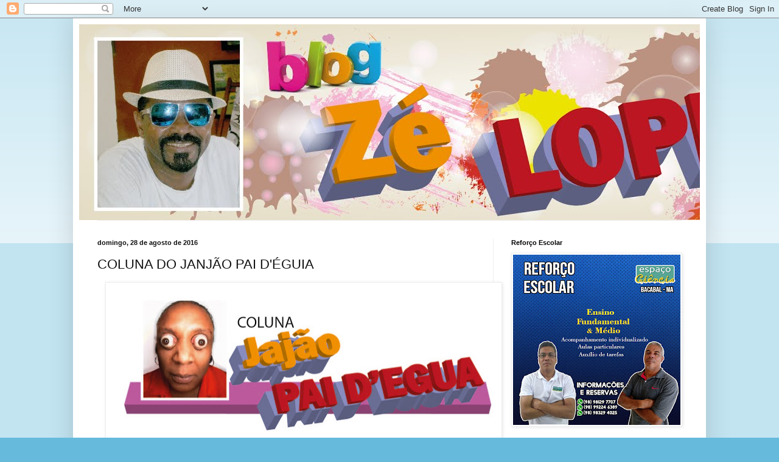

--- FILE ---
content_type: text/html; charset=UTF-8
request_url: https://zelopesbacabal.blogspot.com/2016/08/coluna-do-janjao-pai-deguia.html
body_size: 22635
content:
<!DOCTYPE html>
<html class='v2' dir='ltr' lang='pt-BR'>
<head>
<link href='https://www.blogger.com/static/v1/widgets/335934321-css_bundle_v2.css' rel='stylesheet' type='text/css'/>
<meta content='width=1100' name='viewport'/>
<meta content='text/html; charset=UTF-8' http-equiv='Content-Type'/>
<meta content='blogger' name='generator'/>
<link href='https://zelopesbacabal.blogspot.com/favicon.ico' rel='icon' type='image/x-icon'/>
<link href='http://zelopesbacabal.blogspot.com/2016/08/coluna-do-janjao-pai-deguia.html' rel='canonical'/>
<link rel="alternate" type="application/atom+xml" title="Blog do Zé Lopes - Atom" href="https://zelopesbacabal.blogspot.com/feeds/posts/default" />
<link rel="alternate" type="application/rss+xml" title="Blog do Zé Lopes - RSS" href="https://zelopesbacabal.blogspot.com/feeds/posts/default?alt=rss" />
<link rel="service.post" type="application/atom+xml" title="Blog do Zé Lopes - Atom" href="https://www.blogger.com/feeds/6349035408062577942/posts/default" />

<link rel="alternate" type="application/atom+xml" title="Blog do Zé Lopes - Atom" href="https://zelopesbacabal.blogspot.com/feeds/8654008918794358585/comments/default" />
<!--Can't find substitution for tag [blog.ieCssRetrofitLinks]-->
<link href='https://blogger.googleusercontent.com/img/b/R29vZ2xl/AVvXsEi5y6Pa3YhN4VmfGG7791eEf4i7HBOheE8WK1aCav0RAVb9HvkqaU-BLtTakl5ZlU3L4UERMaSBrSL6plRhZTZ-IlqkXOOczEEm-8KRE4pS3C6nfEfoFcQUT8whDgGjDlJVSchigfrOafvg/s640/Coluna+do+Jamir+Lima.jpg' rel='image_src'/>
<meta content='http://zelopesbacabal.blogspot.com/2016/08/coluna-do-janjao-pai-deguia.html' property='og:url'/>
<meta content='COLUNA DO JANJÃO PAI D&#39;ÉGUIA' property='og:title'/>
<meta content='   Gente, e bosta continua virando boné em Bacabal . E não é que as bandas musicais, em sua grande maioria,   que se comprometeram em tocar ...' property='og:description'/>
<meta content='https://blogger.googleusercontent.com/img/b/R29vZ2xl/AVvXsEi5y6Pa3YhN4VmfGG7791eEf4i7HBOheE8WK1aCav0RAVb9HvkqaU-BLtTakl5ZlU3L4UERMaSBrSL6plRhZTZ-IlqkXOOczEEm-8KRE4pS3C6nfEfoFcQUT8whDgGjDlJVSchigfrOafvg/w1200-h630-p-k-no-nu/Coluna+do+Jamir+Lima.jpg' property='og:image'/>
<title>Blog do Zé Lopes: COLUNA DO JANJÃO PAI D'ÉGUIA</title>
<style id='page-skin-1' type='text/css'><!--
/*
-----------------------------------------------
Blogger Template Style
Name:     Simple
Designer: Blogger
URL:      www.blogger.com
----------------------------------------------- */
/* Content
----------------------------------------------- */
body {
font: normal normal 12px Arial, Tahoma, Helvetica, FreeSans, sans-serif;
color: #111111;
background: #66bbdd none repeat scroll top left;
padding: 0 40px 40px 40px;
}
html body .region-inner {
min-width: 0;
max-width: 100%;
width: auto;
}
h2 {
font-size: 22px;
}
a:link {
text-decoration:none;
color: #2288bb;
}
a:visited {
text-decoration:none;
color: #888888;
}
a:hover {
text-decoration:underline;
color: #33aaff;
}
.body-fauxcolumn-outer .fauxcolumn-inner {
background: transparent url(https://resources.blogblog.com/blogblog/data/1kt/simple/body_gradient_tile_light.png) repeat scroll top left;
_background-image: none;
}
.body-fauxcolumn-outer .cap-top {
position: absolute;
z-index: 1;
height: 400px;
width: 100%;
}
.body-fauxcolumn-outer .cap-top .cap-left {
width: 100%;
background: transparent url(https://resources.blogblog.com/blogblog/data/1kt/simple/gradients_light.png) repeat-x scroll top left;
_background-image: none;
}
.content-outer {
-moz-box-shadow: 0 0 40px rgba(0, 0, 0, .15);
-webkit-box-shadow: 0 0 5px rgba(0, 0, 0, .15);
-goog-ms-box-shadow: 0 0 10px #333333;
box-shadow: 0 0 40px rgba(0, 0, 0, .15);
margin-bottom: 1px;
}
.content-inner {
padding: 10px 10px;
}
.content-inner {
background-color: #ffffff;
}
/* Header
----------------------------------------------- */
.header-outer {
background: transparent none repeat-x scroll 0 -400px;
_background-image: none;
}
.Header h1 {
font: normal normal 60px Arial, Tahoma, Helvetica, FreeSans, sans-serif;
color: #3399bb;
text-shadow: -1px -1px 1px rgba(0, 0, 0, .2);
}
.Header h1 a {
color: #3399bb;
}
.Header .description {
font-size: 140%;
color: #777777;
}
.header-inner .Header .titlewrapper {
padding: 22px 30px;
}
.header-inner .Header .descriptionwrapper {
padding: 0 30px;
}
/* Tabs
----------------------------------------------- */
.tabs-inner .section:first-child {
border-top: 1px solid #eeeeee;
}
.tabs-inner .section:first-child ul {
margin-top: -1px;
border-top: 1px solid #eeeeee;
border-left: 0 solid #eeeeee;
border-right: 0 solid #eeeeee;
}
.tabs-inner .widget ul {
background: #f5f5f5 url(https://resources.blogblog.com/blogblog/data/1kt/simple/gradients_light.png) repeat-x scroll 0 -800px;
_background-image: none;
border-bottom: 1px solid #eeeeee;
margin-top: 0;
margin-left: -30px;
margin-right: -30px;
}
.tabs-inner .widget li a {
display: inline-block;
padding: .6em 1em;
font: normal normal 14px Arial, Tahoma, Helvetica, FreeSans, sans-serif;
color: #999999;
border-left: 1px solid #ffffff;
border-right: 1px solid #eeeeee;
}
.tabs-inner .widget li:first-child a {
border-left: none;
}
.tabs-inner .widget li.selected a, .tabs-inner .widget li a:hover {
color: #000000;
background-color: #eeeeee;
text-decoration: none;
}
/* Columns
----------------------------------------------- */
.main-outer {
border-top: 0 solid #eeeeee;
}
.fauxcolumn-left-outer .fauxcolumn-inner {
border-right: 1px solid #eeeeee;
}
.fauxcolumn-right-outer .fauxcolumn-inner {
border-left: 1px solid #eeeeee;
}
/* Headings
----------------------------------------------- */
div.widget > h2,
div.widget h2.title {
margin: 0 0 1em 0;
font: normal bold 11px Arial, Tahoma, Helvetica, FreeSans, sans-serif;
color: #000000;
}
/* Widgets
----------------------------------------------- */
.widget .zippy {
color: #999999;
text-shadow: 2px 2px 1px rgba(0, 0, 0, .1);
}
.widget .popular-posts ul {
list-style: none;
}
/* Posts
----------------------------------------------- */
h2.date-header {
font: normal bold 11px Arial, Tahoma, Helvetica, FreeSans, sans-serif;
}
.date-header span {
background-color: transparent;
color: #111111;
padding: inherit;
letter-spacing: inherit;
margin: inherit;
}
.main-inner {
padding-top: 30px;
padding-bottom: 30px;
}
.main-inner .column-center-inner {
padding: 0 15px;
}
.main-inner .column-center-inner .section {
margin: 0 15px;
}
.post {
margin: 0 0 25px 0;
}
h3.post-title, .comments h4 {
font: normal normal 22px Arial, Tahoma, Helvetica, FreeSans, sans-serif;
margin: .75em 0 0;
}
.post-body {
font-size: 110%;
line-height: 1.4;
position: relative;
}
.post-body img, .post-body .tr-caption-container, .Profile img, .Image img,
.BlogList .item-thumbnail img {
padding: 2px;
background: #ffffff;
border: 1px solid #eeeeee;
-moz-box-shadow: 1px 1px 5px rgba(0, 0, 0, .1);
-webkit-box-shadow: 1px 1px 5px rgba(0, 0, 0, .1);
box-shadow: 1px 1px 5px rgba(0, 0, 0, .1);
}
.post-body img, .post-body .tr-caption-container {
padding: 5px;
}
.post-body .tr-caption-container {
color: #111111;
}
.post-body .tr-caption-container img {
padding: 0;
background: transparent;
border: none;
-moz-box-shadow: 0 0 0 rgba(0, 0, 0, .1);
-webkit-box-shadow: 0 0 0 rgba(0, 0, 0, .1);
box-shadow: 0 0 0 rgba(0, 0, 0, .1);
}
.post-header {
margin: 0 0 1.5em;
line-height: 1.6;
font-size: 90%;
}
.post-footer {
margin: 20px -2px 0;
padding: 5px 10px;
color: #666666;
background-color: #f9f9f9;
border-bottom: 1px solid #eeeeee;
line-height: 1.6;
font-size: 90%;
}
#comments .comment-author {
padding-top: 1.5em;
border-top: 1px solid #eeeeee;
background-position: 0 1.5em;
}
#comments .comment-author:first-child {
padding-top: 0;
border-top: none;
}
.avatar-image-container {
margin: .2em 0 0;
}
#comments .avatar-image-container img {
border: 1px solid #eeeeee;
}
/* Comments
----------------------------------------------- */
.comments .comments-content .icon.blog-author {
background-repeat: no-repeat;
background-image: url([data-uri]);
}
.comments .comments-content .loadmore a {
border-top: 1px solid #999999;
border-bottom: 1px solid #999999;
}
.comments .comment-thread.inline-thread {
background-color: #f9f9f9;
}
.comments .continue {
border-top: 2px solid #999999;
}
/* Accents
---------------------------------------------- */
.section-columns td.columns-cell {
border-left: 1px solid #eeeeee;
}
.blog-pager {
background: transparent none no-repeat scroll top center;
}
.blog-pager-older-link, .home-link,
.blog-pager-newer-link {
background-color: #ffffff;
padding: 5px;
}
.footer-outer {
border-top: 0 dashed #bbbbbb;
}
/* Mobile
----------------------------------------------- */
body.mobile  {
background-size: auto;
}
.mobile .body-fauxcolumn-outer {
background: transparent none repeat scroll top left;
}
.mobile .body-fauxcolumn-outer .cap-top {
background-size: 100% auto;
}
.mobile .content-outer {
-webkit-box-shadow: 0 0 3px rgba(0, 0, 0, .15);
box-shadow: 0 0 3px rgba(0, 0, 0, .15);
}
.mobile .tabs-inner .widget ul {
margin-left: 0;
margin-right: 0;
}
.mobile .post {
margin: 0;
}
.mobile .main-inner .column-center-inner .section {
margin: 0;
}
.mobile .date-header span {
padding: 0.1em 10px;
margin: 0 -10px;
}
.mobile h3.post-title {
margin: 0;
}
.mobile .blog-pager {
background: transparent none no-repeat scroll top center;
}
.mobile .footer-outer {
border-top: none;
}
.mobile .main-inner, .mobile .footer-inner {
background-color: #ffffff;
}
.mobile-index-contents {
color: #111111;
}
.mobile-link-button {
background-color: #2288bb;
}
.mobile-link-button a:link, .mobile-link-button a:visited {
color: #ffffff;
}
.mobile .tabs-inner .section:first-child {
border-top: none;
}
.mobile .tabs-inner .PageList .widget-content {
background-color: #eeeeee;
color: #000000;
border-top: 1px solid #eeeeee;
border-bottom: 1px solid #eeeeee;
}
.mobile .tabs-inner .PageList .widget-content .pagelist-arrow {
border-left: 1px solid #eeeeee;
}

--></style>
<style id='template-skin-1' type='text/css'><!--
body {
min-width: 1040px;
}
.content-outer, .content-fauxcolumn-outer, .region-inner {
min-width: 1040px;
max-width: 1040px;
_width: 1040px;
}
.main-inner .columns {
padding-left: 0;
padding-right: 340px;
}
.main-inner .fauxcolumn-center-outer {
left: 0;
right: 340px;
/* IE6 does not respect left and right together */
_width: expression(this.parentNode.offsetWidth -
parseInt("0") -
parseInt("340px") + 'px');
}
.main-inner .fauxcolumn-left-outer {
width: 0;
}
.main-inner .fauxcolumn-right-outer {
width: 340px;
}
.main-inner .column-left-outer {
width: 0;
right: 100%;
margin-left: -0;
}
.main-inner .column-right-outer {
width: 340px;
margin-right: -340px;
}
#layout {
min-width: 0;
}
#layout .content-outer {
min-width: 0;
width: 800px;
}
#layout .region-inner {
min-width: 0;
width: auto;
}
body#layout div.add_widget {
padding: 8px;
}
body#layout div.add_widget a {
margin-left: 32px;
}
--></style>
<link href='https://www.blogger.com/dyn-css/authorization.css?targetBlogID=6349035408062577942&amp;zx=a6bbf436-caa1-4235-a12d-a42f8e0ab2ed' media='none' onload='if(media!=&#39;all&#39;)media=&#39;all&#39;' rel='stylesheet'/><noscript><link href='https://www.blogger.com/dyn-css/authorization.css?targetBlogID=6349035408062577942&amp;zx=a6bbf436-caa1-4235-a12d-a42f8e0ab2ed' rel='stylesheet'/></noscript>
<meta name='google-adsense-platform-account' content='ca-host-pub-1556223355139109'/>
<meta name='google-adsense-platform-domain' content='blogspot.com'/>

</head>
<body class='loading variant-pale'>
<div class='navbar section' id='navbar' name='Navbar'><div class='widget Navbar' data-version='1' id='Navbar1'><script type="text/javascript">
    function setAttributeOnload(object, attribute, val) {
      if(window.addEventListener) {
        window.addEventListener('load',
          function(){ object[attribute] = val; }, false);
      } else {
        window.attachEvent('onload', function(){ object[attribute] = val; });
      }
    }
  </script>
<div id="navbar-iframe-container"></div>
<script type="text/javascript" src="https://apis.google.com/js/platform.js"></script>
<script type="text/javascript">
      gapi.load("gapi.iframes:gapi.iframes.style.bubble", function() {
        if (gapi.iframes && gapi.iframes.getContext) {
          gapi.iframes.getContext().openChild({
              url: 'https://www.blogger.com/navbar/6349035408062577942?po\x3d8654008918794358585\x26origin\x3dhttps://zelopesbacabal.blogspot.com',
              where: document.getElementById("navbar-iframe-container"),
              id: "navbar-iframe"
          });
        }
      });
    </script><script type="text/javascript">
(function() {
var script = document.createElement('script');
script.type = 'text/javascript';
script.src = '//pagead2.googlesyndication.com/pagead/js/google_top_exp.js';
var head = document.getElementsByTagName('head')[0];
if (head) {
head.appendChild(script);
}})();
</script>
</div></div>
<div class='body-fauxcolumns'>
<div class='fauxcolumn-outer body-fauxcolumn-outer'>
<div class='cap-top'>
<div class='cap-left'></div>
<div class='cap-right'></div>
</div>
<div class='fauxborder-left'>
<div class='fauxborder-right'></div>
<div class='fauxcolumn-inner'>
</div>
</div>
<div class='cap-bottom'>
<div class='cap-left'></div>
<div class='cap-right'></div>
</div>
</div>
</div>
<div class='content'>
<div class='content-fauxcolumns'>
<div class='fauxcolumn-outer content-fauxcolumn-outer'>
<div class='cap-top'>
<div class='cap-left'></div>
<div class='cap-right'></div>
</div>
<div class='fauxborder-left'>
<div class='fauxborder-right'></div>
<div class='fauxcolumn-inner'>
</div>
</div>
<div class='cap-bottom'>
<div class='cap-left'></div>
<div class='cap-right'></div>
</div>
</div>
</div>
<div class='content-outer'>
<div class='content-cap-top cap-top'>
<div class='cap-left'></div>
<div class='cap-right'></div>
</div>
<div class='fauxborder-left content-fauxborder-left'>
<div class='fauxborder-right content-fauxborder-right'></div>
<div class='content-inner'>
<header>
<div class='header-outer'>
<div class='header-cap-top cap-top'>
<div class='cap-left'></div>
<div class='cap-right'></div>
</div>
<div class='fauxborder-left header-fauxborder-left'>
<div class='fauxborder-right header-fauxborder-right'></div>
<div class='region-inner header-inner'>
<div class='header section' id='header' name='Cabeçalho'><div class='widget Header' data-version='1' id='Header1'>
<div id='header-inner'>
<a href='https://zelopesbacabal.blogspot.com/' style='display: block'>
<img alt='Blog do Zé Lopes' height='322px; ' id='Header1_headerimg' src='https://blogger.googleusercontent.com/img/b/R29vZ2xl/AVvXsEhRJ0Bn8IcOMAqnYAW9UxRH8eR99x_7Yl0weupbJnm8xxEzKx4XOCKluIhlmJPz5K_WftePBoMBgXEvLoy3dKKoWrMPhFjxXUhqSfqBKWGk97i2N9Hc7h1QB6k26whNUSLQYLrPE5uzcWg/s1600/Banners_Z%25C3%2583%25E2%2580%25B0+LOPES-07.jpg' style='display: block' width='1600px; '/>
</a>
</div>
</div></div>
</div>
</div>
<div class='header-cap-bottom cap-bottom'>
<div class='cap-left'></div>
<div class='cap-right'></div>
</div>
</div>
</header>
<div class='tabs-outer'>
<div class='tabs-cap-top cap-top'>
<div class='cap-left'></div>
<div class='cap-right'></div>
</div>
<div class='fauxborder-left tabs-fauxborder-left'>
<div class='fauxborder-right tabs-fauxborder-right'></div>
<div class='region-inner tabs-inner'>
<div class='tabs no-items section' id='crosscol' name='Entre colunas'></div>
<div class='tabs no-items section' id='crosscol-overflow' name='Cross-Column 2'></div>
</div>
</div>
<div class='tabs-cap-bottom cap-bottom'>
<div class='cap-left'></div>
<div class='cap-right'></div>
</div>
</div>
<div class='main-outer'>
<div class='main-cap-top cap-top'>
<div class='cap-left'></div>
<div class='cap-right'></div>
</div>
<div class='fauxborder-left main-fauxborder-left'>
<div class='fauxborder-right main-fauxborder-right'></div>
<div class='region-inner main-inner'>
<div class='columns fauxcolumns'>
<div class='fauxcolumn-outer fauxcolumn-center-outer'>
<div class='cap-top'>
<div class='cap-left'></div>
<div class='cap-right'></div>
</div>
<div class='fauxborder-left'>
<div class='fauxborder-right'></div>
<div class='fauxcolumn-inner'>
</div>
</div>
<div class='cap-bottom'>
<div class='cap-left'></div>
<div class='cap-right'></div>
</div>
</div>
<div class='fauxcolumn-outer fauxcolumn-left-outer'>
<div class='cap-top'>
<div class='cap-left'></div>
<div class='cap-right'></div>
</div>
<div class='fauxborder-left'>
<div class='fauxborder-right'></div>
<div class='fauxcolumn-inner'>
</div>
</div>
<div class='cap-bottom'>
<div class='cap-left'></div>
<div class='cap-right'></div>
</div>
</div>
<div class='fauxcolumn-outer fauxcolumn-right-outer'>
<div class='cap-top'>
<div class='cap-left'></div>
<div class='cap-right'></div>
</div>
<div class='fauxborder-left'>
<div class='fauxborder-right'></div>
<div class='fauxcolumn-inner'>
</div>
</div>
<div class='cap-bottom'>
<div class='cap-left'></div>
<div class='cap-right'></div>
</div>
</div>
<!-- corrects IE6 width calculation -->
<div class='columns-inner'>
<div class='column-center-outer'>
<div class='column-center-inner'>
<div class='main section' id='main' name='Principal'><div class='widget Blog' data-version='1' id='Blog1'>
<div class='blog-posts hfeed'>

          <div class="date-outer">
        
<h2 class='date-header'><span>domingo, 28 de agosto de 2016</span></h2>

          <div class="date-posts">
        
<div class='post-outer'>
<div class='post hentry uncustomized-post-template' itemprop='blogPost' itemscope='itemscope' itemtype='http://schema.org/BlogPosting'>
<meta content='https://blogger.googleusercontent.com/img/b/R29vZ2xl/AVvXsEi5y6Pa3YhN4VmfGG7791eEf4i7HBOheE8WK1aCav0RAVb9HvkqaU-BLtTakl5ZlU3L4UERMaSBrSL6plRhZTZ-IlqkXOOczEEm-8KRE4pS3C6nfEfoFcQUT8whDgGjDlJVSchigfrOafvg/s640/Coluna+do+Jamir+Lima.jpg' itemprop='image_url'/>
<meta content='6349035408062577942' itemprop='blogId'/>
<meta content='8654008918794358585' itemprop='postId'/>
<a name='8654008918794358585'></a>
<h3 class='post-title entry-title' itemprop='name'>
COLUNA DO JANJÃO PAI D'ÉGUIA
</h3>
<div class='post-header'>
<div class='post-header-line-1'></div>
</div>
<div class='post-body entry-content' id='post-body-8654008918794358585' itemprop='description articleBody'>
<div class="separator" style="clear: both; text-align: center;">
<a href="https://blogger.googleusercontent.com/img/b/R29vZ2xl/AVvXsEi5y6Pa3YhN4VmfGG7791eEf4i7HBOheE8WK1aCav0RAVb9HvkqaU-BLtTakl5ZlU3L4UERMaSBrSL6plRhZTZ-IlqkXOOczEEm-8KRE4pS3C6nfEfoFcQUT8whDgGjDlJVSchigfrOafvg/s1600/Coluna+do+Jamir+Lima.jpg" imageanchor="1" style="margin-left: 1em; margin-right: 1em;"><img border="0" height="248" src="https://blogger.googleusercontent.com/img/b/R29vZ2xl/AVvXsEi5y6Pa3YhN4VmfGG7791eEf4i7HBOheE8WK1aCav0RAVb9HvkqaU-BLtTakl5ZlU3L4UERMaSBrSL6plRhZTZ-IlqkXOOczEEm-8KRE4pS3C6nfEfoFcQUT8whDgGjDlJVSchigfrOafvg/s640/Coluna+do+Jamir+Lima.jpg" width="640" /></a></div>
<div class="MsoNormal" style="background: white; line-height: 18pt; margin: 0cm 0cm 12.55pt; mso-margin-top-alt: auto; text-align: justify;">
<span style="font-family: &quot;arial&quot; , &quot;sans-serif&quot;; font-size: 14pt;">Gente, e <b style="mso-bidi-font-weight: normal;">bosta
continua virando boné em Bacabal</b>. E não é que as bandas musicais, em sua
grande maioria, <span style="mso-spacerun: yes;">&nbsp;</span>que se comprometeram em
tocar no fim de semana passado na AABB em beneficência ao <b style="mso-bidi-font-weight: normal;">Alessandro Segadilha</b>, que precisa fazer uma <b style="mso-bidi-font-weight: normal;">cirurgia bariátrica</b> urgente, usaram de toda a <b style="mso-bidi-font-weight: normal;">irresponsabilidade</b><span style="mso-spacerun: yes;">&nbsp; </span>e nem apareceram
por lá.!!! Pois é, apenas três bandas compareceram e ainda teve um cantor que
chegou lá sem a banda. Pode!!! Só que <b style="mso-bidi-font-weight: normal;">uma
boa parte da imprensa e alguns amigos</b> estão se movimentando para conseguir
a parte da grana que falta. Vai ser feita uma <b style="mso-bidi-font-weight: normal;">feijoada no dia 3 de setembro</b>, domingo com participação de vários artistas.
Agora, outros.</span></div>
<div class="MsoNormal" style="background: white; line-height: 18pt; margin: 0cm 0cm 12.55pt; mso-margin-top-alt: auto; text-align: justify;">
<span style="font-family: &quot;arial&quot; , &quot;sans-serif&quot;; font-size: 14pt;">Gente, e o coordenador de campanha e deputado
estadual <b style="mso-bidi-font-weight: normal;">Carlinhos Florêncio,</b>
heinnnn!!!! Rapaz, ele ta dando aulas de como não coordenar uma campanha. Depois
de assumir a ponta da tabela na organização da <b style="mso-bidi-font-weight: normal;">&#8220;campanha&#8221; <span style="mso-spacerun: yes;">&nbsp;</span>de Zé Vieira</b>, o homem
botou logo pra <b style="mso-bidi-font-weight: normal;">escanteio o Dr. Lisboa</b>
que tem <span style="mso-spacerun: yes;">&nbsp;</span>uma grande fatia de votos, deu <b style="mso-bidi-font-weight: normal;">cartão vermelho pra Cesar Brito</b> que <span style="mso-spacerun: yes;">&nbsp;</span>tem a grana, deixou no <b style="mso-bidi-font-weight: normal;">banco de reservas o expert Dr. Gilberto Lacerda</b> e <b style="mso-bidi-font-weight: normal;">escalou como titular o seu filho, o
candidato a vice Florêncio Neto.</b> Ainda bem que ele deixou <b style="mso-bidi-font-weight: normal;">na reserva o Dr. Gilberto Lacerda </b>pois
na hora que <b style="mso-bidi-font-weight: normal;">Zé Vieira for substituído</b>,
adivinhem quem entra em campo?? Com toda essa lambança, a debandada começou e <b style="mso-bidi-font-weight: normal;">já inventaram até</b> pesquisas onde aparecem
só três candidatos. <b style="mso-bidi-font-weight: normal;">Mas cadê a &#8220;espoca
urna&#8221;, a Giselle Veloso??</b></span></div>
<div class="MsoNormal" style="background: white; line-height: 18pt; margin: 0cm 0cm 12.55pt; mso-margin-top-alt: auto; text-align: justify;">
<span style="font-family: &quot;arial&quot; , &quot;sans-serif&quot;; font-size: 14pt;">E ainda sobre essa <b style="mso-bidi-font-weight: normal;">pesquisa de três nomes</b>, vejam só. Parafraseando o <b style="mso-bidi-font-weight: normal;">jornalista e blogueiro Abel carvalho,</b>
essa <b style="mso-bidi-font-weight: normal;">falsa pesquisa</b> foi arquitetada
por outro <b style="mso-bidi-font-weight: normal;">&#8220;Apedeuta e por outro
apedeutinha&#8221;</b>. Lançaram nas redes sociais o resultado com a promessa de que
no outro dia serias registrada. Meu Deus, quanta burrice, <b style="mso-bidi-font-weight: normal;">primeiro divulga, depois registra??</b>. Só mesmo em Bacabal. <b style="mso-bidi-font-weight: normal;">Ô terra de muro baixo..</b></span></div>
<div class="MsoNormal" style="background: white; line-height: 18pt; margin: 0cm 0cm 12.55pt; mso-margin-top-alt: auto; text-align: justify;">
<span style="font-family: &quot;arial&quot; , &quot;sans-serif&quot;; font-size: 14pt;"><span style="mso-spacerun: yes;">&nbsp;</span>E falando em
terra, tem sangue na &#8220;<b style="mso-bidi-font-weight: normal;">Terra do Sol&#8221;,</b>
E a boa terrinha volta a manchar de sangue as páginas policiais. Pois é... Mais
um <b style="mso-bidi-font-weight: normal;">crime com arma de fogo</b> foi
cometido, e <span style="mso-spacerun: yes;">&nbsp;</span>desta vez no bairro <b style="mso-bidi-font-weight: normal;">&#8220;Terra do Sol&#8221;..</b>A policia agiu rápido e
prendeu o suspeito que tem varias passagens e bom non roubo de moto.</span></div>
<div class="MsoNormal" style="background: white; line-height: 18pt; margin: 0cm 0cm 12.55pt; mso-margin-top-alt: auto; text-align: justify;">
<span style="font-family: &quot;arial&quot; , &quot;sans-serif&quot;; font-size: 14pt;">Galera, e o <b style="mso-bidi-font-weight: normal;">Robson
de Jesus</b>, heinnn!!! Rapaz, o cara saiu do motel, perdeu o controle do
carro, caiu numa ribanceira e ao avistar a equipe de socorro saiu correndo pela
estrada. Será se ele não gostou do cheiro da mulher... Eu, heinnn </span></div>
<div class="MsoNormal" style="background: white; line-height: 18pt; margin: 0cm 0cm 12.55pt; mso-margin-top-alt: auto; text-align: justify;">
<span style="font-family: &quot;arial&quot; , &quot;sans-serif&quot;; font-size: 14pt;">Gente, e essa é pra quem acha que já viu tudo. E não
<span style="mso-spacerun: yes;">&nbsp;</span>é que o<b style="mso-bidi-font-weight: normal;"> Zé Vieira </b>postou nas redes sociais um video dele dançando com sua
esposa<b style="mso-bidi-font-weight: normal;"> Patricia</b> e depois com uma outra
senhora. O que será que ele quer provar? Tem mesmo é que curtir sua velhice com
tranqüilidade e alegria.</span></div>
<div class="MsoNormal" style="background: white; line-height: 18pt; margin: 0cm 0cm 12.55pt; mso-margin-top-alt: auto; text-align: justify;">
<span style="font-family: &quot;arial&quot; , &quot;sans-serif&quot;; font-size: 14pt;">Tem muita gente triste, inclusive eu. Gente, pois
não é que a <b style="mso-bidi-font-weight: normal;">Justiça Eleitoral</b>
proibiu os<b style="mso-bidi-font-weight: normal;"> audios</b> do <b style="mso-bidi-font-weight: normal;">candidato a vereador</b> da cidade de <b style="mso-bidi-font-weight: normal;">Presidente Dutra,</b> o senhor <b style="mso-bidi-font-weight: normal;">Gildásio Arraes</b>. Pois é, ele que <b style="mso-bidi-font-weight: normal;">não tem papa na língua, não guarda almoço
pra janta, manda todo mundo ir pra baixa da égua e não aceita ser chamado de babão</b>,
foi denunciado pela oposição e a denuncia fopi acatada. Merda, nós vamos pássar
a política todinha sem divertimento.fvamos fazer um movimento -<b style="mso-bidi-font-weight: normal;">Deixem Gildásio Arraes falar.</b></span></div>
<div class="MsoNormal" style="background: white; line-height: 18pt; margin: 0cm 0cm 12.55pt; mso-margin-top-alt: auto; text-align: justify;">
<span style="font-family: &quot;arial&quot; , &quot;sans-serif&quot;; font-size: 14pt;">E como disse o senhor Chico <b style="mso-bidi-font-weight: normal;">Moraes &#8220;Quem tem tempo cozinha pedra&#8221;,</b> como estou com tempo e não tenho
pedra, vou cozinhar esse <b style="mso-bidi-font-weight: normal;">cambo de bodó</b>
e comer com <b style="mso-bidi-font-weight: normal;">arroz branco, pirão <span style="mso-spacerun: yes;">&nbsp;</span>e pimenta.<o:p></o:p></b></span></div>
<div class="separator" style="clear: both; text-align: center;">
<a href="https://blogger.googleusercontent.com/img/b/R29vZ2xl/AVvXsEi1w34NQppCm5YRcl55HVLaCYy8QSwSrzfRTBvbSnt08JHddKHQcbCqAnVnG-YkeNL4bvDP_AIq1kZqyeifeOWnVPu5gYRsDmHpZDBKLfdKAB0gYWOCjeGoV5Swh40uHuBu4A0ectMKaC3w/s1600/IMG-20160726-WA0266.jpg" imageanchor="1" style="margin-left: 1em; margin-right: 1em;"><img border="0" height="640" src="https://blogger.googleusercontent.com/img/b/R29vZ2xl/AVvXsEi1w34NQppCm5YRcl55HVLaCYy8QSwSrzfRTBvbSnt08JHddKHQcbCqAnVnG-YkeNL4bvDP_AIq1kZqyeifeOWnVPu5gYRsDmHpZDBKLfdKAB0gYWOCjeGoV5Swh40uHuBu4A0ectMKaC3w/s640/IMG-20160726-WA0266.jpg" width="586" /></a></div>
<br />
<div class="MsoNormal" style="background: white; line-height: 18pt; margin: 0cm 0cm 12.55pt; mso-margin-top-alt: auto; text-align: justify;">
<span style="font-family: &quot;arial&quot; , &quot;sans-serif&quot;; font-size: 14pt;">Beijim, beijim, Tchau, tchau<o:p></o:p></span></div>
<br />
<img height="37" src="https://blogger.googleusercontent.com/img/b/R29vZ2xl/AVvXsEjaEBGvkP_vE0R1qR7PsvSfw6UjvkFHiOc3ASjCiq_2m6s4q4NfLHORWrGjyx9Mkg_ZjVsvc_IKG_QiCqTXeLcJDT0Ix7W3vbEEg-oX4UvdpUT8iuF7lhRv5hwXyxyc4vbwieUbeMoHpwdW/s320/Coluna+do+Jamir+Lima.jpg" style="filter: alpha(opacity=30); left: 340px; opacity: 0.3; position: absolute; top: 589px;" width="96" />
<div style='clear: both;'></div>
</div>
<div class='post-footer'>
<div class='post-footer-line post-footer-line-1'>
<span class='post-author vcard'>
Postado por
<span class='fn' itemprop='author' itemscope='itemscope' itemtype='http://schema.org/Person'>
<meta content='https://www.blogger.com/profile/12843635614617783807' itemprop='url'/>
<a class='g-profile' href='https://www.blogger.com/profile/12843635614617783807' rel='author' title='author profile'>
<span itemprop='name'>ze lopes</span>
</a>
</span>
</span>
<span class='post-timestamp'>
às
<meta content='http://zelopesbacabal.blogspot.com/2016/08/coluna-do-janjao-pai-deguia.html' itemprop='url'/>
<a class='timestamp-link' href='https://zelopesbacabal.blogspot.com/2016/08/coluna-do-janjao-pai-deguia.html' rel='bookmark' title='permanent link'><abbr class='published' itemprop='datePublished' title='2016-08-28T08:30:00-03:00'>08:30:00</abbr></a>
</span>
<span class='post-comment-link'>
</span>
<span class='post-icons'>
<span class='item-control blog-admin pid-782407339'>
<a href='https://www.blogger.com/post-edit.g?blogID=6349035408062577942&postID=8654008918794358585&from=pencil' title='Editar post'>
<img alt='' class='icon-action' height='18' src='https://resources.blogblog.com/img/icon18_edit_allbkg.gif' width='18'/>
</a>
</span>
</span>
<div class='post-share-buttons goog-inline-block'>
<a class='goog-inline-block share-button sb-email' href='https://www.blogger.com/share-post.g?blogID=6349035408062577942&postID=8654008918794358585&target=email' target='_blank' title='Enviar por e-mail'><span class='share-button-link-text'>Enviar por e-mail</span></a><a class='goog-inline-block share-button sb-blog' href='https://www.blogger.com/share-post.g?blogID=6349035408062577942&postID=8654008918794358585&target=blog' onclick='window.open(this.href, "_blank", "height=270,width=475"); return false;' target='_blank' title='Postar no blog!'><span class='share-button-link-text'>Postar no blog!</span></a><a class='goog-inline-block share-button sb-twitter' href='https://www.blogger.com/share-post.g?blogID=6349035408062577942&postID=8654008918794358585&target=twitter' target='_blank' title='Compartilhar no X'><span class='share-button-link-text'>Compartilhar no X</span></a><a class='goog-inline-block share-button sb-facebook' href='https://www.blogger.com/share-post.g?blogID=6349035408062577942&postID=8654008918794358585&target=facebook' onclick='window.open(this.href, "_blank", "height=430,width=640"); return false;' target='_blank' title='Compartilhar no Facebook'><span class='share-button-link-text'>Compartilhar no Facebook</span></a><a class='goog-inline-block share-button sb-pinterest' href='https://www.blogger.com/share-post.g?blogID=6349035408062577942&postID=8654008918794358585&target=pinterest' target='_blank' title='Compartilhar com o Pinterest'><span class='share-button-link-text'>Compartilhar com o Pinterest</span></a>
</div>
</div>
<div class='post-footer-line post-footer-line-2'>
<span class='post-labels'>
</span>
</div>
<div class='post-footer-line post-footer-line-3'>
<span class='post-location'>
</span>
</div>
</div>
</div>
<div class='comments' id='comments'>
<a name='comments'></a>
<h4>Nenhum comentário:</h4>
<div id='Blog1_comments-block-wrapper'>
<dl class='avatar-comment-indent' id='comments-block'>
</dl>
</div>
<p class='comment-footer'>
<div class='comment-form'>
<a name='comment-form'></a>
<h4 id='comment-post-message'>Postar um comentário</h4>
<p>
</p>
<a href='https://www.blogger.com/comment/frame/6349035408062577942?po=8654008918794358585&hl=pt-BR&saa=85391&origin=https://zelopesbacabal.blogspot.com' id='comment-editor-src'></a>
<iframe allowtransparency='true' class='blogger-iframe-colorize blogger-comment-from-post' frameborder='0' height='410px' id='comment-editor' name='comment-editor' src='' width='100%'></iframe>
<script src='https://www.blogger.com/static/v1/jsbin/2830521187-comment_from_post_iframe.js' type='text/javascript'></script>
<script type='text/javascript'>
      BLOG_CMT_createIframe('https://www.blogger.com/rpc_relay.html');
    </script>
</div>
</p>
</div>
</div>

        </div></div>
      
</div>
<div class='blog-pager' id='blog-pager'>
<span id='blog-pager-newer-link'>
<a class='blog-pager-newer-link' href='https://zelopesbacabal.blogspot.com/2016/08/segunda-literaria-tana-tomaz.html' id='Blog1_blog-pager-newer-link' title='Postagem mais recente'>Postagem mais recente</a>
</span>
<span id='blog-pager-older-link'>
<a class='blog-pager-older-link' href='https://zelopesbacabal.blogspot.com/2016/08/coluna-da-dona-juju-mungosa_28.html' id='Blog1_blog-pager-older-link' title='Postagem mais antiga'>Postagem mais antiga</a>
</span>
<a class='home-link' href='https://zelopesbacabal.blogspot.com/'>Página inicial</a>
</div>
<div class='clear'></div>
<div class='post-feeds'>
<div class='feed-links'>
Assinar:
<a class='feed-link' href='https://zelopesbacabal.blogspot.com/feeds/8654008918794358585/comments/default' target='_blank' type='application/atom+xml'>Postar comentários (Atom)</a>
</div>
</div>
</div></div>
</div>
</div>
<div class='column-left-outer'>
<div class='column-left-inner'>
<aside>
</aside>
</div>
</div>
<div class='column-right-outer'>
<div class='column-right-inner'>
<aside>
<div class='sidebar section' id='sidebar-right-1'><div class='widget Image' data-version='1' id='Image14'>
<h2>Reforço Escolar</h2>
<div class='widget-content'>
<img alt='Reforço Escolar' height='280' id='Image14_img' src='https://blogger.googleusercontent.com/img/b/R29vZ2xl/AVvXsEhZtGLYC3EcnKFGFw08fSKvBS_2ZpgObgAubbgNXzFd5FySo3DDu4xGY315cM7G_5i9TBkOv8A-yrgtRoBVjzXOQUbw5akRJZpKk6G8BzND95p334qrTdlzlN07QsILfYIfsBh7BkBspS-Y/s280/Refor%25C3%25A7o+escolar.jpg' width='275'/>
<br/>
</div>
<div class='clear'></div>
</div><div class='widget Image' data-version='1' id='Image13'>
<h2>Giba  Auto Center</h2>
<div class='widget-content'>
<img alt='Giba  Auto Center' height='156' id='Image13_img' src='https://blogger.googleusercontent.com/img/b/R29vZ2xl/AVvXsEiyvMNFZzQC7ZD_8JecHF3rQ6MG0SYRh1CPqqMeaUNbenwUMSscETyUAIVAeIBuR1rqL8ncD5gf5nkAgJ2k1Yq35FUH4ACWZZhrY4zm76JoFbhsyaPCZtPV76gCv6gPZIPncAlwViGZLB_U/s1600/GIBA.jpg' width='280'/>
<br/>
</div>
<div class='clear'></div>
</div><div class='widget BlogArchive' data-version='1' id='BlogArchive1'>
<h2>Arquivo do blog</h2>
<div class='widget-content'>
<div id='ArchiveList'>
<div id='BlogArchive1_ArchiveList'>
<ul class='hierarchy'>
<li class='archivedate collapsed'>
<a class='toggle' href='javascript:void(0)'>
<span class='zippy'>

        &#9658;&#160;
      
</span>
</a>
<a class='post-count-link' href='https://zelopesbacabal.blogspot.com/2026/'>
2026
</a>
<span class='post-count' dir='ltr'>(106)</span>
<ul class='hierarchy'>
<li class='archivedate collapsed'>
<a class='toggle' href='javascript:void(0)'>
<span class='zippy'>

        &#9658;&#160;
      
</span>
</a>
<a class='post-count-link' href='https://zelopesbacabal.blogspot.com/2026/01/'>
janeiro
</a>
<span class='post-count' dir='ltr'>(106)</span>
</li>
</ul>
</li>
</ul>
<ul class='hierarchy'>
<li class='archivedate collapsed'>
<a class='toggle' href='javascript:void(0)'>
<span class='zippy'>

        &#9658;&#160;
      
</span>
</a>
<a class='post-count-link' href='https://zelopesbacabal.blogspot.com/2025/'>
2025
</a>
<span class='post-count' dir='ltr'>(1505)</span>
<ul class='hierarchy'>
<li class='archivedate collapsed'>
<a class='toggle' href='javascript:void(0)'>
<span class='zippy'>

        &#9658;&#160;
      
</span>
</a>
<a class='post-count-link' href='https://zelopesbacabal.blogspot.com/2025/12/'>
dezembro
</a>
<span class='post-count' dir='ltr'>(161)</span>
</li>
</ul>
<ul class='hierarchy'>
<li class='archivedate collapsed'>
<a class='toggle' href='javascript:void(0)'>
<span class='zippy'>

        &#9658;&#160;
      
</span>
</a>
<a class='post-count-link' href='https://zelopesbacabal.blogspot.com/2025/11/'>
novembro
</a>
<span class='post-count' dir='ltr'>(137)</span>
</li>
</ul>
<ul class='hierarchy'>
<li class='archivedate collapsed'>
<a class='toggle' href='javascript:void(0)'>
<span class='zippy'>

        &#9658;&#160;
      
</span>
</a>
<a class='post-count-link' href='https://zelopesbacabal.blogspot.com/2025/10/'>
outubro
</a>
<span class='post-count' dir='ltr'>(154)</span>
</li>
</ul>
<ul class='hierarchy'>
<li class='archivedate collapsed'>
<a class='toggle' href='javascript:void(0)'>
<span class='zippy'>

        &#9658;&#160;
      
</span>
</a>
<a class='post-count-link' href='https://zelopesbacabal.blogspot.com/2025/09/'>
setembro
</a>
<span class='post-count' dir='ltr'>(137)</span>
</li>
</ul>
<ul class='hierarchy'>
<li class='archivedate collapsed'>
<a class='toggle' href='javascript:void(0)'>
<span class='zippy'>

        &#9658;&#160;
      
</span>
</a>
<a class='post-count-link' href='https://zelopesbacabal.blogspot.com/2025/08/'>
agosto
</a>
<span class='post-count' dir='ltr'>(146)</span>
</li>
</ul>
<ul class='hierarchy'>
<li class='archivedate collapsed'>
<a class='toggle' href='javascript:void(0)'>
<span class='zippy'>

        &#9658;&#160;
      
</span>
</a>
<a class='post-count-link' href='https://zelopesbacabal.blogspot.com/2025/07/'>
julho
</a>
<span class='post-count' dir='ltr'>(126)</span>
</li>
</ul>
<ul class='hierarchy'>
<li class='archivedate collapsed'>
<a class='toggle' href='javascript:void(0)'>
<span class='zippy'>

        &#9658;&#160;
      
</span>
</a>
<a class='post-count-link' href='https://zelopesbacabal.blogspot.com/2025/06/'>
junho
</a>
<span class='post-count' dir='ltr'>(118)</span>
</li>
</ul>
<ul class='hierarchy'>
<li class='archivedate collapsed'>
<a class='toggle' href='javascript:void(0)'>
<span class='zippy'>

        &#9658;&#160;
      
</span>
</a>
<a class='post-count-link' href='https://zelopesbacabal.blogspot.com/2025/05/'>
maio
</a>
<span class='post-count' dir='ltr'>(124)</span>
</li>
</ul>
<ul class='hierarchy'>
<li class='archivedate collapsed'>
<a class='toggle' href='javascript:void(0)'>
<span class='zippy'>

        &#9658;&#160;
      
</span>
</a>
<a class='post-count-link' href='https://zelopesbacabal.blogspot.com/2025/04/'>
abril
</a>
<span class='post-count' dir='ltr'>(130)</span>
</li>
</ul>
<ul class='hierarchy'>
<li class='archivedate collapsed'>
<a class='toggle' href='javascript:void(0)'>
<span class='zippy'>

        &#9658;&#160;
      
</span>
</a>
<a class='post-count-link' href='https://zelopesbacabal.blogspot.com/2025/03/'>
março
</a>
<span class='post-count' dir='ltr'>(109)</span>
</li>
</ul>
<ul class='hierarchy'>
<li class='archivedate collapsed'>
<a class='toggle' href='javascript:void(0)'>
<span class='zippy'>

        &#9658;&#160;
      
</span>
</a>
<a class='post-count-link' href='https://zelopesbacabal.blogspot.com/2025/02/'>
fevereiro
</a>
<span class='post-count' dir='ltr'>(95)</span>
</li>
</ul>
<ul class='hierarchy'>
<li class='archivedate collapsed'>
<a class='toggle' href='javascript:void(0)'>
<span class='zippy'>

        &#9658;&#160;
      
</span>
</a>
<a class='post-count-link' href='https://zelopesbacabal.blogspot.com/2025/01/'>
janeiro
</a>
<span class='post-count' dir='ltr'>(68)</span>
</li>
</ul>
</li>
</ul>
<ul class='hierarchy'>
<li class='archivedate collapsed'>
<a class='toggle' href='javascript:void(0)'>
<span class='zippy'>

        &#9658;&#160;
      
</span>
</a>
<a class='post-count-link' href='https://zelopesbacabal.blogspot.com/2024/'>
2024
</a>
<span class='post-count' dir='ltr'>(1032)</span>
<ul class='hierarchy'>
<li class='archivedate collapsed'>
<a class='toggle' href='javascript:void(0)'>
<span class='zippy'>

        &#9658;&#160;
      
</span>
</a>
<a class='post-count-link' href='https://zelopesbacabal.blogspot.com/2024/12/'>
dezembro
</a>
<span class='post-count' dir='ltr'>(80)</span>
</li>
</ul>
<ul class='hierarchy'>
<li class='archivedate collapsed'>
<a class='toggle' href='javascript:void(0)'>
<span class='zippy'>

        &#9658;&#160;
      
</span>
</a>
<a class='post-count-link' href='https://zelopesbacabal.blogspot.com/2024/11/'>
novembro
</a>
<span class='post-count' dir='ltr'>(75)</span>
</li>
</ul>
<ul class='hierarchy'>
<li class='archivedate collapsed'>
<a class='toggle' href='javascript:void(0)'>
<span class='zippy'>

        &#9658;&#160;
      
</span>
</a>
<a class='post-count-link' href='https://zelopesbacabal.blogspot.com/2024/10/'>
outubro
</a>
<span class='post-count' dir='ltr'>(61)</span>
</li>
</ul>
<ul class='hierarchy'>
<li class='archivedate collapsed'>
<a class='toggle' href='javascript:void(0)'>
<span class='zippy'>

        &#9658;&#160;
      
</span>
</a>
<a class='post-count-link' href='https://zelopesbacabal.blogspot.com/2024/09/'>
setembro
</a>
<span class='post-count' dir='ltr'>(68)</span>
</li>
</ul>
<ul class='hierarchy'>
<li class='archivedate collapsed'>
<a class='toggle' href='javascript:void(0)'>
<span class='zippy'>

        &#9658;&#160;
      
</span>
</a>
<a class='post-count-link' href='https://zelopesbacabal.blogspot.com/2024/08/'>
agosto
</a>
<span class='post-count' dir='ltr'>(92)</span>
</li>
</ul>
<ul class='hierarchy'>
<li class='archivedate collapsed'>
<a class='toggle' href='javascript:void(0)'>
<span class='zippy'>

        &#9658;&#160;
      
</span>
</a>
<a class='post-count-link' href='https://zelopesbacabal.blogspot.com/2024/07/'>
julho
</a>
<span class='post-count' dir='ltr'>(95)</span>
</li>
</ul>
<ul class='hierarchy'>
<li class='archivedate collapsed'>
<a class='toggle' href='javascript:void(0)'>
<span class='zippy'>

        &#9658;&#160;
      
</span>
</a>
<a class='post-count-link' href='https://zelopesbacabal.blogspot.com/2024/06/'>
junho
</a>
<span class='post-count' dir='ltr'>(78)</span>
</li>
</ul>
<ul class='hierarchy'>
<li class='archivedate collapsed'>
<a class='toggle' href='javascript:void(0)'>
<span class='zippy'>

        &#9658;&#160;
      
</span>
</a>
<a class='post-count-link' href='https://zelopesbacabal.blogspot.com/2024/05/'>
maio
</a>
<span class='post-count' dir='ltr'>(104)</span>
</li>
</ul>
<ul class='hierarchy'>
<li class='archivedate collapsed'>
<a class='toggle' href='javascript:void(0)'>
<span class='zippy'>

        &#9658;&#160;
      
</span>
</a>
<a class='post-count-link' href='https://zelopesbacabal.blogspot.com/2024/04/'>
abril
</a>
<span class='post-count' dir='ltr'>(83)</span>
</li>
</ul>
<ul class='hierarchy'>
<li class='archivedate collapsed'>
<a class='toggle' href='javascript:void(0)'>
<span class='zippy'>

        &#9658;&#160;
      
</span>
</a>
<a class='post-count-link' href='https://zelopesbacabal.blogspot.com/2024/03/'>
março
</a>
<span class='post-count' dir='ltr'>(88)</span>
</li>
</ul>
<ul class='hierarchy'>
<li class='archivedate collapsed'>
<a class='toggle' href='javascript:void(0)'>
<span class='zippy'>

        &#9658;&#160;
      
</span>
</a>
<a class='post-count-link' href='https://zelopesbacabal.blogspot.com/2024/02/'>
fevereiro
</a>
<span class='post-count' dir='ltr'>(90)</span>
</li>
</ul>
<ul class='hierarchy'>
<li class='archivedate collapsed'>
<a class='toggle' href='javascript:void(0)'>
<span class='zippy'>

        &#9658;&#160;
      
</span>
</a>
<a class='post-count-link' href='https://zelopesbacabal.blogspot.com/2024/01/'>
janeiro
</a>
<span class='post-count' dir='ltr'>(118)</span>
</li>
</ul>
</li>
</ul>
<ul class='hierarchy'>
<li class='archivedate collapsed'>
<a class='toggle' href='javascript:void(0)'>
<span class='zippy'>

        &#9658;&#160;
      
</span>
</a>
<a class='post-count-link' href='https://zelopesbacabal.blogspot.com/2023/'>
2023
</a>
<span class='post-count' dir='ltr'>(980)</span>
<ul class='hierarchy'>
<li class='archivedate collapsed'>
<a class='toggle' href='javascript:void(0)'>
<span class='zippy'>

        &#9658;&#160;
      
</span>
</a>
<a class='post-count-link' href='https://zelopesbacabal.blogspot.com/2023/12/'>
dezembro
</a>
<span class='post-count' dir='ltr'>(101)</span>
</li>
</ul>
<ul class='hierarchy'>
<li class='archivedate collapsed'>
<a class='toggle' href='javascript:void(0)'>
<span class='zippy'>

        &#9658;&#160;
      
</span>
</a>
<a class='post-count-link' href='https://zelopesbacabal.blogspot.com/2023/11/'>
novembro
</a>
<span class='post-count' dir='ltr'>(90)</span>
</li>
</ul>
<ul class='hierarchy'>
<li class='archivedate collapsed'>
<a class='toggle' href='javascript:void(0)'>
<span class='zippy'>

        &#9658;&#160;
      
</span>
</a>
<a class='post-count-link' href='https://zelopesbacabal.blogspot.com/2023/10/'>
outubro
</a>
<span class='post-count' dir='ltr'>(124)</span>
</li>
</ul>
<ul class='hierarchy'>
<li class='archivedate collapsed'>
<a class='toggle' href='javascript:void(0)'>
<span class='zippy'>

        &#9658;&#160;
      
</span>
</a>
<a class='post-count-link' href='https://zelopesbacabal.blogspot.com/2023/09/'>
setembro
</a>
<span class='post-count' dir='ltr'>(114)</span>
</li>
</ul>
<ul class='hierarchy'>
<li class='archivedate collapsed'>
<a class='toggle' href='javascript:void(0)'>
<span class='zippy'>

        &#9658;&#160;
      
</span>
</a>
<a class='post-count-link' href='https://zelopesbacabal.blogspot.com/2023/08/'>
agosto
</a>
<span class='post-count' dir='ltr'>(92)</span>
</li>
</ul>
<ul class='hierarchy'>
<li class='archivedate collapsed'>
<a class='toggle' href='javascript:void(0)'>
<span class='zippy'>

        &#9658;&#160;
      
</span>
</a>
<a class='post-count-link' href='https://zelopesbacabal.blogspot.com/2023/07/'>
julho
</a>
<span class='post-count' dir='ltr'>(51)</span>
</li>
</ul>
<ul class='hierarchy'>
<li class='archivedate collapsed'>
<a class='toggle' href='javascript:void(0)'>
<span class='zippy'>

        &#9658;&#160;
      
</span>
</a>
<a class='post-count-link' href='https://zelopesbacabal.blogspot.com/2023/06/'>
junho
</a>
<span class='post-count' dir='ltr'>(79)</span>
</li>
</ul>
<ul class='hierarchy'>
<li class='archivedate collapsed'>
<a class='toggle' href='javascript:void(0)'>
<span class='zippy'>

        &#9658;&#160;
      
</span>
</a>
<a class='post-count-link' href='https://zelopesbacabal.blogspot.com/2023/05/'>
maio
</a>
<span class='post-count' dir='ltr'>(92)</span>
</li>
</ul>
<ul class='hierarchy'>
<li class='archivedate collapsed'>
<a class='toggle' href='javascript:void(0)'>
<span class='zippy'>

        &#9658;&#160;
      
</span>
</a>
<a class='post-count-link' href='https://zelopesbacabal.blogspot.com/2023/04/'>
abril
</a>
<span class='post-count' dir='ltr'>(51)</span>
</li>
</ul>
<ul class='hierarchy'>
<li class='archivedate collapsed'>
<a class='toggle' href='javascript:void(0)'>
<span class='zippy'>

        &#9658;&#160;
      
</span>
</a>
<a class='post-count-link' href='https://zelopesbacabal.blogspot.com/2023/03/'>
março
</a>
<span class='post-count' dir='ltr'>(69)</span>
</li>
</ul>
<ul class='hierarchy'>
<li class='archivedate collapsed'>
<a class='toggle' href='javascript:void(0)'>
<span class='zippy'>

        &#9658;&#160;
      
</span>
</a>
<a class='post-count-link' href='https://zelopesbacabal.blogspot.com/2023/02/'>
fevereiro
</a>
<span class='post-count' dir='ltr'>(64)</span>
</li>
</ul>
<ul class='hierarchy'>
<li class='archivedate collapsed'>
<a class='toggle' href='javascript:void(0)'>
<span class='zippy'>

        &#9658;&#160;
      
</span>
</a>
<a class='post-count-link' href='https://zelopesbacabal.blogspot.com/2023/01/'>
janeiro
</a>
<span class='post-count' dir='ltr'>(53)</span>
</li>
</ul>
</li>
</ul>
<ul class='hierarchy'>
<li class='archivedate collapsed'>
<a class='toggle' href='javascript:void(0)'>
<span class='zippy'>

        &#9658;&#160;
      
</span>
</a>
<a class='post-count-link' href='https://zelopesbacabal.blogspot.com/2022/'>
2022
</a>
<span class='post-count' dir='ltr'>(665)</span>
<ul class='hierarchy'>
<li class='archivedate collapsed'>
<a class='toggle' href='javascript:void(0)'>
<span class='zippy'>

        &#9658;&#160;
      
</span>
</a>
<a class='post-count-link' href='https://zelopesbacabal.blogspot.com/2022/12/'>
dezembro
</a>
<span class='post-count' dir='ltr'>(60)</span>
</li>
</ul>
<ul class='hierarchy'>
<li class='archivedate collapsed'>
<a class='toggle' href='javascript:void(0)'>
<span class='zippy'>

        &#9658;&#160;
      
</span>
</a>
<a class='post-count-link' href='https://zelopesbacabal.blogspot.com/2022/11/'>
novembro
</a>
<span class='post-count' dir='ltr'>(40)</span>
</li>
</ul>
<ul class='hierarchy'>
<li class='archivedate collapsed'>
<a class='toggle' href='javascript:void(0)'>
<span class='zippy'>

        &#9658;&#160;
      
</span>
</a>
<a class='post-count-link' href='https://zelopesbacabal.blogspot.com/2022/10/'>
outubro
</a>
<span class='post-count' dir='ltr'>(54)</span>
</li>
</ul>
<ul class='hierarchy'>
<li class='archivedate collapsed'>
<a class='toggle' href='javascript:void(0)'>
<span class='zippy'>

        &#9658;&#160;
      
</span>
</a>
<a class='post-count-link' href='https://zelopesbacabal.blogspot.com/2022/09/'>
setembro
</a>
<span class='post-count' dir='ltr'>(48)</span>
</li>
</ul>
<ul class='hierarchy'>
<li class='archivedate collapsed'>
<a class='toggle' href='javascript:void(0)'>
<span class='zippy'>

        &#9658;&#160;
      
</span>
</a>
<a class='post-count-link' href='https://zelopesbacabal.blogspot.com/2022/08/'>
agosto
</a>
<span class='post-count' dir='ltr'>(66)</span>
</li>
</ul>
<ul class='hierarchy'>
<li class='archivedate collapsed'>
<a class='toggle' href='javascript:void(0)'>
<span class='zippy'>

        &#9658;&#160;
      
</span>
</a>
<a class='post-count-link' href='https://zelopesbacabal.blogspot.com/2022/07/'>
julho
</a>
<span class='post-count' dir='ltr'>(88)</span>
</li>
</ul>
<ul class='hierarchy'>
<li class='archivedate collapsed'>
<a class='toggle' href='javascript:void(0)'>
<span class='zippy'>

        &#9658;&#160;
      
</span>
</a>
<a class='post-count-link' href='https://zelopesbacabal.blogspot.com/2022/06/'>
junho
</a>
<span class='post-count' dir='ltr'>(42)</span>
</li>
</ul>
<ul class='hierarchy'>
<li class='archivedate collapsed'>
<a class='toggle' href='javascript:void(0)'>
<span class='zippy'>

        &#9658;&#160;
      
</span>
</a>
<a class='post-count-link' href='https://zelopesbacabal.blogspot.com/2022/05/'>
maio
</a>
<span class='post-count' dir='ltr'>(55)</span>
</li>
</ul>
<ul class='hierarchy'>
<li class='archivedate collapsed'>
<a class='toggle' href='javascript:void(0)'>
<span class='zippy'>

        &#9658;&#160;
      
</span>
</a>
<a class='post-count-link' href='https://zelopesbacabal.blogspot.com/2022/04/'>
abril
</a>
<span class='post-count' dir='ltr'>(50)</span>
</li>
</ul>
<ul class='hierarchy'>
<li class='archivedate collapsed'>
<a class='toggle' href='javascript:void(0)'>
<span class='zippy'>

        &#9658;&#160;
      
</span>
</a>
<a class='post-count-link' href='https://zelopesbacabal.blogspot.com/2022/03/'>
março
</a>
<span class='post-count' dir='ltr'>(53)</span>
</li>
</ul>
<ul class='hierarchy'>
<li class='archivedate collapsed'>
<a class='toggle' href='javascript:void(0)'>
<span class='zippy'>

        &#9658;&#160;
      
</span>
</a>
<a class='post-count-link' href='https://zelopesbacabal.blogspot.com/2022/02/'>
fevereiro
</a>
<span class='post-count' dir='ltr'>(58)</span>
</li>
</ul>
<ul class='hierarchy'>
<li class='archivedate collapsed'>
<a class='toggle' href='javascript:void(0)'>
<span class='zippy'>

        &#9658;&#160;
      
</span>
</a>
<a class='post-count-link' href='https://zelopesbacabal.blogspot.com/2022/01/'>
janeiro
</a>
<span class='post-count' dir='ltr'>(51)</span>
</li>
</ul>
</li>
</ul>
<ul class='hierarchy'>
<li class='archivedate collapsed'>
<a class='toggle' href='javascript:void(0)'>
<span class='zippy'>

        &#9658;&#160;
      
</span>
</a>
<a class='post-count-link' href='https://zelopesbacabal.blogspot.com/2021/'>
2021
</a>
<span class='post-count' dir='ltr'>(834)</span>
<ul class='hierarchy'>
<li class='archivedate collapsed'>
<a class='toggle' href='javascript:void(0)'>
<span class='zippy'>

        &#9658;&#160;
      
</span>
</a>
<a class='post-count-link' href='https://zelopesbacabal.blogspot.com/2021/12/'>
dezembro
</a>
<span class='post-count' dir='ltr'>(65)</span>
</li>
</ul>
<ul class='hierarchy'>
<li class='archivedate collapsed'>
<a class='toggle' href='javascript:void(0)'>
<span class='zippy'>

        &#9658;&#160;
      
</span>
</a>
<a class='post-count-link' href='https://zelopesbacabal.blogspot.com/2021/11/'>
novembro
</a>
<span class='post-count' dir='ltr'>(59)</span>
</li>
</ul>
<ul class='hierarchy'>
<li class='archivedate collapsed'>
<a class='toggle' href='javascript:void(0)'>
<span class='zippy'>

        &#9658;&#160;
      
</span>
</a>
<a class='post-count-link' href='https://zelopesbacabal.blogspot.com/2021/10/'>
outubro
</a>
<span class='post-count' dir='ltr'>(59)</span>
</li>
</ul>
<ul class='hierarchy'>
<li class='archivedate collapsed'>
<a class='toggle' href='javascript:void(0)'>
<span class='zippy'>

        &#9658;&#160;
      
</span>
</a>
<a class='post-count-link' href='https://zelopesbacabal.blogspot.com/2021/09/'>
setembro
</a>
<span class='post-count' dir='ltr'>(54)</span>
</li>
</ul>
<ul class='hierarchy'>
<li class='archivedate collapsed'>
<a class='toggle' href='javascript:void(0)'>
<span class='zippy'>

        &#9658;&#160;
      
</span>
</a>
<a class='post-count-link' href='https://zelopesbacabal.blogspot.com/2021/08/'>
agosto
</a>
<span class='post-count' dir='ltr'>(67)</span>
</li>
</ul>
<ul class='hierarchy'>
<li class='archivedate collapsed'>
<a class='toggle' href='javascript:void(0)'>
<span class='zippy'>

        &#9658;&#160;
      
</span>
</a>
<a class='post-count-link' href='https://zelopesbacabal.blogspot.com/2021/07/'>
julho
</a>
<span class='post-count' dir='ltr'>(78)</span>
</li>
</ul>
<ul class='hierarchy'>
<li class='archivedate collapsed'>
<a class='toggle' href='javascript:void(0)'>
<span class='zippy'>

        &#9658;&#160;
      
</span>
</a>
<a class='post-count-link' href='https://zelopesbacabal.blogspot.com/2021/06/'>
junho
</a>
<span class='post-count' dir='ltr'>(63)</span>
</li>
</ul>
<ul class='hierarchy'>
<li class='archivedate collapsed'>
<a class='toggle' href='javascript:void(0)'>
<span class='zippy'>

        &#9658;&#160;
      
</span>
</a>
<a class='post-count-link' href='https://zelopesbacabal.blogspot.com/2021/05/'>
maio
</a>
<span class='post-count' dir='ltr'>(75)</span>
</li>
</ul>
<ul class='hierarchy'>
<li class='archivedate collapsed'>
<a class='toggle' href='javascript:void(0)'>
<span class='zippy'>

        &#9658;&#160;
      
</span>
</a>
<a class='post-count-link' href='https://zelopesbacabal.blogspot.com/2021/04/'>
abril
</a>
<span class='post-count' dir='ltr'>(93)</span>
</li>
</ul>
<ul class='hierarchy'>
<li class='archivedate collapsed'>
<a class='toggle' href='javascript:void(0)'>
<span class='zippy'>

        &#9658;&#160;
      
</span>
</a>
<a class='post-count-link' href='https://zelopesbacabal.blogspot.com/2021/03/'>
março
</a>
<span class='post-count' dir='ltr'>(91)</span>
</li>
</ul>
<ul class='hierarchy'>
<li class='archivedate collapsed'>
<a class='toggle' href='javascript:void(0)'>
<span class='zippy'>

        &#9658;&#160;
      
</span>
</a>
<a class='post-count-link' href='https://zelopesbacabal.blogspot.com/2021/02/'>
fevereiro
</a>
<span class='post-count' dir='ltr'>(69)</span>
</li>
</ul>
<ul class='hierarchy'>
<li class='archivedate collapsed'>
<a class='toggle' href='javascript:void(0)'>
<span class='zippy'>

        &#9658;&#160;
      
</span>
</a>
<a class='post-count-link' href='https://zelopesbacabal.blogspot.com/2021/01/'>
janeiro
</a>
<span class='post-count' dir='ltr'>(61)</span>
</li>
</ul>
</li>
</ul>
<ul class='hierarchy'>
<li class='archivedate collapsed'>
<a class='toggle' href='javascript:void(0)'>
<span class='zippy'>

        &#9658;&#160;
      
</span>
</a>
<a class='post-count-link' href='https://zelopesbacabal.blogspot.com/2020/'>
2020
</a>
<span class='post-count' dir='ltr'>(827)</span>
<ul class='hierarchy'>
<li class='archivedate collapsed'>
<a class='toggle' href='javascript:void(0)'>
<span class='zippy'>

        &#9658;&#160;
      
</span>
</a>
<a class='post-count-link' href='https://zelopesbacabal.blogspot.com/2020/12/'>
dezembro
</a>
<span class='post-count' dir='ltr'>(68)</span>
</li>
</ul>
<ul class='hierarchy'>
<li class='archivedate collapsed'>
<a class='toggle' href='javascript:void(0)'>
<span class='zippy'>

        &#9658;&#160;
      
</span>
</a>
<a class='post-count-link' href='https://zelopesbacabal.blogspot.com/2020/11/'>
novembro
</a>
<span class='post-count' dir='ltr'>(64)</span>
</li>
</ul>
<ul class='hierarchy'>
<li class='archivedate collapsed'>
<a class='toggle' href='javascript:void(0)'>
<span class='zippy'>

        &#9658;&#160;
      
</span>
</a>
<a class='post-count-link' href='https://zelopesbacabal.blogspot.com/2020/10/'>
outubro
</a>
<span class='post-count' dir='ltr'>(86)</span>
</li>
</ul>
<ul class='hierarchy'>
<li class='archivedate collapsed'>
<a class='toggle' href='javascript:void(0)'>
<span class='zippy'>

        &#9658;&#160;
      
</span>
</a>
<a class='post-count-link' href='https://zelopesbacabal.blogspot.com/2020/09/'>
setembro
</a>
<span class='post-count' dir='ltr'>(71)</span>
</li>
</ul>
<ul class='hierarchy'>
<li class='archivedate collapsed'>
<a class='toggle' href='javascript:void(0)'>
<span class='zippy'>

        &#9658;&#160;
      
</span>
</a>
<a class='post-count-link' href='https://zelopesbacabal.blogspot.com/2020/08/'>
agosto
</a>
<span class='post-count' dir='ltr'>(45)</span>
</li>
</ul>
<ul class='hierarchy'>
<li class='archivedate collapsed'>
<a class='toggle' href='javascript:void(0)'>
<span class='zippy'>

        &#9658;&#160;
      
</span>
</a>
<a class='post-count-link' href='https://zelopesbacabal.blogspot.com/2020/07/'>
julho
</a>
<span class='post-count' dir='ltr'>(88)</span>
</li>
</ul>
<ul class='hierarchy'>
<li class='archivedate collapsed'>
<a class='toggle' href='javascript:void(0)'>
<span class='zippy'>

        &#9658;&#160;
      
</span>
</a>
<a class='post-count-link' href='https://zelopesbacabal.blogspot.com/2020/06/'>
junho
</a>
<span class='post-count' dir='ltr'>(58)</span>
</li>
</ul>
<ul class='hierarchy'>
<li class='archivedate collapsed'>
<a class='toggle' href='javascript:void(0)'>
<span class='zippy'>

        &#9658;&#160;
      
</span>
</a>
<a class='post-count-link' href='https://zelopesbacabal.blogspot.com/2020/05/'>
maio
</a>
<span class='post-count' dir='ltr'>(94)</span>
</li>
</ul>
<ul class='hierarchy'>
<li class='archivedate collapsed'>
<a class='toggle' href='javascript:void(0)'>
<span class='zippy'>

        &#9658;&#160;
      
</span>
</a>
<a class='post-count-link' href='https://zelopesbacabal.blogspot.com/2020/04/'>
abril
</a>
<span class='post-count' dir='ltr'>(78)</span>
</li>
</ul>
<ul class='hierarchy'>
<li class='archivedate collapsed'>
<a class='toggle' href='javascript:void(0)'>
<span class='zippy'>

        &#9658;&#160;
      
</span>
</a>
<a class='post-count-link' href='https://zelopesbacabal.blogspot.com/2020/03/'>
março
</a>
<span class='post-count' dir='ltr'>(90)</span>
</li>
</ul>
<ul class='hierarchy'>
<li class='archivedate collapsed'>
<a class='toggle' href='javascript:void(0)'>
<span class='zippy'>

        &#9658;&#160;
      
</span>
</a>
<a class='post-count-link' href='https://zelopesbacabal.blogspot.com/2020/02/'>
fevereiro
</a>
<span class='post-count' dir='ltr'>(50)</span>
</li>
</ul>
<ul class='hierarchy'>
<li class='archivedate collapsed'>
<a class='toggle' href='javascript:void(0)'>
<span class='zippy'>

        &#9658;&#160;
      
</span>
</a>
<a class='post-count-link' href='https://zelopesbacabal.blogspot.com/2020/01/'>
janeiro
</a>
<span class='post-count' dir='ltr'>(35)</span>
</li>
</ul>
</li>
</ul>
<ul class='hierarchy'>
<li class='archivedate collapsed'>
<a class='toggle' href='javascript:void(0)'>
<span class='zippy'>

        &#9658;&#160;
      
</span>
</a>
<a class='post-count-link' href='https://zelopesbacabal.blogspot.com/2019/'>
2019
</a>
<span class='post-count' dir='ltr'>(747)</span>
<ul class='hierarchy'>
<li class='archivedate collapsed'>
<a class='toggle' href='javascript:void(0)'>
<span class='zippy'>

        &#9658;&#160;
      
</span>
</a>
<a class='post-count-link' href='https://zelopesbacabal.blogspot.com/2019/12/'>
dezembro
</a>
<span class='post-count' dir='ltr'>(56)</span>
</li>
</ul>
<ul class='hierarchy'>
<li class='archivedate collapsed'>
<a class='toggle' href='javascript:void(0)'>
<span class='zippy'>

        &#9658;&#160;
      
</span>
</a>
<a class='post-count-link' href='https://zelopesbacabal.blogspot.com/2019/11/'>
novembro
</a>
<span class='post-count' dir='ltr'>(64)</span>
</li>
</ul>
<ul class='hierarchy'>
<li class='archivedate collapsed'>
<a class='toggle' href='javascript:void(0)'>
<span class='zippy'>

        &#9658;&#160;
      
</span>
</a>
<a class='post-count-link' href='https://zelopesbacabal.blogspot.com/2019/10/'>
outubro
</a>
<span class='post-count' dir='ltr'>(67)</span>
</li>
</ul>
<ul class='hierarchy'>
<li class='archivedate collapsed'>
<a class='toggle' href='javascript:void(0)'>
<span class='zippy'>

        &#9658;&#160;
      
</span>
</a>
<a class='post-count-link' href='https://zelopesbacabal.blogspot.com/2019/09/'>
setembro
</a>
<span class='post-count' dir='ltr'>(62)</span>
</li>
</ul>
<ul class='hierarchy'>
<li class='archivedate collapsed'>
<a class='toggle' href='javascript:void(0)'>
<span class='zippy'>

        &#9658;&#160;
      
</span>
</a>
<a class='post-count-link' href='https://zelopesbacabal.blogspot.com/2019/08/'>
agosto
</a>
<span class='post-count' dir='ltr'>(85)</span>
</li>
</ul>
<ul class='hierarchy'>
<li class='archivedate collapsed'>
<a class='toggle' href='javascript:void(0)'>
<span class='zippy'>

        &#9658;&#160;
      
</span>
</a>
<a class='post-count-link' href='https://zelopesbacabal.blogspot.com/2019/07/'>
julho
</a>
<span class='post-count' dir='ltr'>(95)</span>
</li>
</ul>
<ul class='hierarchy'>
<li class='archivedate collapsed'>
<a class='toggle' href='javascript:void(0)'>
<span class='zippy'>

        &#9658;&#160;
      
</span>
</a>
<a class='post-count-link' href='https://zelopesbacabal.blogspot.com/2019/06/'>
junho
</a>
<span class='post-count' dir='ltr'>(57)</span>
</li>
</ul>
<ul class='hierarchy'>
<li class='archivedate collapsed'>
<a class='toggle' href='javascript:void(0)'>
<span class='zippy'>

        &#9658;&#160;
      
</span>
</a>
<a class='post-count-link' href='https://zelopesbacabal.blogspot.com/2019/05/'>
maio
</a>
<span class='post-count' dir='ltr'>(51)</span>
</li>
</ul>
<ul class='hierarchy'>
<li class='archivedate collapsed'>
<a class='toggle' href='javascript:void(0)'>
<span class='zippy'>

        &#9658;&#160;
      
</span>
</a>
<a class='post-count-link' href='https://zelopesbacabal.blogspot.com/2019/04/'>
abril
</a>
<span class='post-count' dir='ltr'>(73)</span>
</li>
</ul>
<ul class='hierarchy'>
<li class='archivedate collapsed'>
<a class='toggle' href='javascript:void(0)'>
<span class='zippy'>

        &#9658;&#160;
      
</span>
</a>
<a class='post-count-link' href='https://zelopesbacabal.blogspot.com/2019/03/'>
março
</a>
<span class='post-count' dir='ltr'>(61)</span>
</li>
</ul>
<ul class='hierarchy'>
<li class='archivedate collapsed'>
<a class='toggle' href='javascript:void(0)'>
<span class='zippy'>

        &#9658;&#160;
      
</span>
</a>
<a class='post-count-link' href='https://zelopesbacabal.blogspot.com/2019/02/'>
fevereiro
</a>
<span class='post-count' dir='ltr'>(42)</span>
</li>
</ul>
<ul class='hierarchy'>
<li class='archivedate collapsed'>
<a class='toggle' href='javascript:void(0)'>
<span class='zippy'>

        &#9658;&#160;
      
</span>
</a>
<a class='post-count-link' href='https://zelopesbacabal.blogspot.com/2019/01/'>
janeiro
</a>
<span class='post-count' dir='ltr'>(34)</span>
</li>
</ul>
</li>
</ul>
<ul class='hierarchy'>
<li class='archivedate collapsed'>
<a class='toggle' href='javascript:void(0)'>
<span class='zippy'>

        &#9658;&#160;
      
</span>
</a>
<a class='post-count-link' href='https://zelopesbacabal.blogspot.com/2018/'>
2018
</a>
<span class='post-count' dir='ltr'>(842)</span>
<ul class='hierarchy'>
<li class='archivedate collapsed'>
<a class='toggle' href='javascript:void(0)'>
<span class='zippy'>

        &#9658;&#160;
      
</span>
</a>
<a class='post-count-link' href='https://zelopesbacabal.blogspot.com/2018/12/'>
dezembro
</a>
<span class='post-count' dir='ltr'>(59)</span>
</li>
</ul>
<ul class='hierarchy'>
<li class='archivedate collapsed'>
<a class='toggle' href='javascript:void(0)'>
<span class='zippy'>

        &#9658;&#160;
      
</span>
</a>
<a class='post-count-link' href='https://zelopesbacabal.blogspot.com/2018/11/'>
novembro
</a>
<span class='post-count' dir='ltr'>(62)</span>
</li>
</ul>
<ul class='hierarchy'>
<li class='archivedate collapsed'>
<a class='toggle' href='javascript:void(0)'>
<span class='zippy'>

        &#9658;&#160;
      
</span>
</a>
<a class='post-count-link' href='https://zelopesbacabal.blogspot.com/2018/10/'>
outubro
</a>
<span class='post-count' dir='ltr'>(49)</span>
</li>
</ul>
<ul class='hierarchy'>
<li class='archivedate collapsed'>
<a class='toggle' href='javascript:void(0)'>
<span class='zippy'>

        &#9658;&#160;
      
</span>
</a>
<a class='post-count-link' href='https://zelopesbacabal.blogspot.com/2018/09/'>
setembro
</a>
<span class='post-count' dir='ltr'>(54)</span>
</li>
</ul>
<ul class='hierarchy'>
<li class='archivedate collapsed'>
<a class='toggle' href='javascript:void(0)'>
<span class='zippy'>

        &#9658;&#160;
      
</span>
</a>
<a class='post-count-link' href='https://zelopesbacabal.blogspot.com/2018/08/'>
agosto
</a>
<span class='post-count' dir='ltr'>(50)</span>
</li>
</ul>
<ul class='hierarchy'>
<li class='archivedate collapsed'>
<a class='toggle' href='javascript:void(0)'>
<span class='zippy'>

        &#9658;&#160;
      
</span>
</a>
<a class='post-count-link' href='https://zelopesbacabal.blogspot.com/2018/07/'>
julho
</a>
<span class='post-count' dir='ltr'>(66)</span>
</li>
</ul>
<ul class='hierarchy'>
<li class='archivedate collapsed'>
<a class='toggle' href='javascript:void(0)'>
<span class='zippy'>

        &#9658;&#160;
      
</span>
</a>
<a class='post-count-link' href='https://zelopesbacabal.blogspot.com/2018/06/'>
junho
</a>
<span class='post-count' dir='ltr'>(65)</span>
</li>
</ul>
<ul class='hierarchy'>
<li class='archivedate collapsed'>
<a class='toggle' href='javascript:void(0)'>
<span class='zippy'>

        &#9658;&#160;
      
</span>
</a>
<a class='post-count-link' href='https://zelopesbacabal.blogspot.com/2018/05/'>
maio
</a>
<span class='post-count' dir='ltr'>(79)</span>
</li>
</ul>
<ul class='hierarchy'>
<li class='archivedate collapsed'>
<a class='toggle' href='javascript:void(0)'>
<span class='zippy'>

        &#9658;&#160;
      
</span>
</a>
<a class='post-count-link' href='https://zelopesbacabal.blogspot.com/2018/04/'>
abril
</a>
<span class='post-count' dir='ltr'>(71)</span>
</li>
</ul>
<ul class='hierarchy'>
<li class='archivedate collapsed'>
<a class='toggle' href='javascript:void(0)'>
<span class='zippy'>

        &#9658;&#160;
      
</span>
</a>
<a class='post-count-link' href='https://zelopesbacabal.blogspot.com/2018/03/'>
março
</a>
<span class='post-count' dir='ltr'>(118)</span>
</li>
</ul>
<ul class='hierarchy'>
<li class='archivedate collapsed'>
<a class='toggle' href='javascript:void(0)'>
<span class='zippy'>

        &#9658;&#160;
      
</span>
</a>
<a class='post-count-link' href='https://zelopesbacabal.blogspot.com/2018/02/'>
fevereiro
</a>
<span class='post-count' dir='ltr'>(99)</span>
</li>
</ul>
<ul class='hierarchy'>
<li class='archivedate collapsed'>
<a class='toggle' href='javascript:void(0)'>
<span class='zippy'>

        &#9658;&#160;
      
</span>
</a>
<a class='post-count-link' href='https://zelopesbacabal.blogspot.com/2018/01/'>
janeiro
</a>
<span class='post-count' dir='ltr'>(70)</span>
</li>
</ul>
</li>
</ul>
<ul class='hierarchy'>
<li class='archivedate collapsed'>
<a class='toggle' href='javascript:void(0)'>
<span class='zippy'>

        &#9658;&#160;
      
</span>
</a>
<a class='post-count-link' href='https://zelopesbacabal.blogspot.com/2017/'>
2017
</a>
<span class='post-count' dir='ltr'>(1080)</span>
<ul class='hierarchy'>
<li class='archivedate collapsed'>
<a class='toggle' href='javascript:void(0)'>
<span class='zippy'>

        &#9658;&#160;
      
</span>
</a>
<a class='post-count-link' href='https://zelopesbacabal.blogspot.com/2017/12/'>
dezembro
</a>
<span class='post-count' dir='ltr'>(54)</span>
</li>
</ul>
<ul class='hierarchy'>
<li class='archivedate collapsed'>
<a class='toggle' href='javascript:void(0)'>
<span class='zippy'>

        &#9658;&#160;
      
</span>
</a>
<a class='post-count-link' href='https://zelopesbacabal.blogspot.com/2017/11/'>
novembro
</a>
<span class='post-count' dir='ltr'>(50)</span>
</li>
</ul>
<ul class='hierarchy'>
<li class='archivedate collapsed'>
<a class='toggle' href='javascript:void(0)'>
<span class='zippy'>

        &#9658;&#160;
      
</span>
</a>
<a class='post-count-link' href='https://zelopesbacabal.blogspot.com/2017/10/'>
outubro
</a>
<span class='post-count' dir='ltr'>(92)</span>
</li>
</ul>
<ul class='hierarchy'>
<li class='archivedate collapsed'>
<a class='toggle' href='javascript:void(0)'>
<span class='zippy'>

        &#9658;&#160;
      
</span>
</a>
<a class='post-count-link' href='https://zelopesbacabal.blogspot.com/2017/09/'>
setembro
</a>
<span class='post-count' dir='ltr'>(103)</span>
</li>
</ul>
<ul class='hierarchy'>
<li class='archivedate collapsed'>
<a class='toggle' href='javascript:void(0)'>
<span class='zippy'>

        &#9658;&#160;
      
</span>
</a>
<a class='post-count-link' href='https://zelopesbacabal.blogspot.com/2017/08/'>
agosto
</a>
<span class='post-count' dir='ltr'>(69)</span>
</li>
</ul>
<ul class='hierarchy'>
<li class='archivedate collapsed'>
<a class='toggle' href='javascript:void(0)'>
<span class='zippy'>

        &#9658;&#160;
      
</span>
</a>
<a class='post-count-link' href='https://zelopesbacabal.blogspot.com/2017/07/'>
julho
</a>
<span class='post-count' dir='ltr'>(121)</span>
</li>
</ul>
<ul class='hierarchy'>
<li class='archivedate collapsed'>
<a class='toggle' href='javascript:void(0)'>
<span class='zippy'>

        &#9658;&#160;
      
</span>
</a>
<a class='post-count-link' href='https://zelopesbacabal.blogspot.com/2017/06/'>
junho
</a>
<span class='post-count' dir='ltr'>(86)</span>
</li>
</ul>
<ul class='hierarchy'>
<li class='archivedate collapsed'>
<a class='toggle' href='javascript:void(0)'>
<span class='zippy'>

        &#9658;&#160;
      
</span>
</a>
<a class='post-count-link' href='https://zelopesbacabal.blogspot.com/2017/05/'>
maio
</a>
<span class='post-count' dir='ltr'>(116)</span>
</li>
</ul>
<ul class='hierarchy'>
<li class='archivedate collapsed'>
<a class='toggle' href='javascript:void(0)'>
<span class='zippy'>

        &#9658;&#160;
      
</span>
</a>
<a class='post-count-link' href='https://zelopesbacabal.blogspot.com/2017/04/'>
abril
</a>
<span class='post-count' dir='ltr'>(87)</span>
</li>
</ul>
<ul class='hierarchy'>
<li class='archivedate collapsed'>
<a class='toggle' href='javascript:void(0)'>
<span class='zippy'>

        &#9658;&#160;
      
</span>
</a>
<a class='post-count-link' href='https://zelopesbacabal.blogspot.com/2017/03/'>
março
</a>
<span class='post-count' dir='ltr'>(104)</span>
</li>
</ul>
<ul class='hierarchy'>
<li class='archivedate collapsed'>
<a class='toggle' href='javascript:void(0)'>
<span class='zippy'>

        &#9658;&#160;
      
</span>
</a>
<a class='post-count-link' href='https://zelopesbacabal.blogspot.com/2017/02/'>
fevereiro
</a>
<span class='post-count' dir='ltr'>(85)</span>
</li>
</ul>
<ul class='hierarchy'>
<li class='archivedate collapsed'>
<a class='toggle' href='javascript:void(0)'>
<span class='zippy'>

        &#9658;&#160;
      
</span>
</a>
<a class='post-count-link' href='https://zelopesbacabal.blogspot.com/2017/01/'>
janeiro
</a>
<span class='post-count' dir='ltr'>(113)</span>
</li>
</ul>
</li>
</ul>
<ul class='hierarchy'>
<li class='archivedate expanded'>
<a class='toggle' href='javascript:void(0)'>
<span class='zippy toggle-open'>

        &#9660;&#160;
      
</span>
</a>
<a class='post-count-link' href='https://zelopesbacabal.blogspot.com/2016/'>
2016
</a>
<span class='post-count' dir='ltr'>(978)</span>
<ul class='hierarchy'>
<li class='archivedate collapsed'>
<a class='toggle' href='javascript:void(0)'>
<span class='zippy'>

        &#9658;&#160;
      
</span>
</a>
<a class='post-count-link' href='https://zelopesbacabal.blogspot.com/2016/12/'>
dezembro
</a>
<span class='post-count' dir='ltr'>(27)</span>
</li>
</ul>
<ul class='hierarchy'>
<li class='archivedate collapsed'>
<a class='toggle' href='javascript:void(0)'>
<span class='zippy'>

        &#9658;&#160;
      
</span>
</a>
<a class='post-count-link' href='https://zelopesbacabal.blogspot.com/2016/11/'>
novembro
</a>
<span class='post-count' dir='ltr'>(7)</span>
</li>
</ul>
<ul class='hierarchy'>
<li class='archivedate collapsed'>
<a class='toggle' href='javascript:void(0)'>
<span class='zippy'>

        &#9658;&#160;
      
</span>
</a>
<a class='post-count-link' href='https://zelopesbacabal.blogspot.com/2016/10/'>
outubro
</a>
<span class='post-count' dir='ltr'>(84)</span>
</li>
</ul>
<ul class='hierarchy'>
<li class='archivedate collapsed'>
<a class='toggle' href='javascript:void(0)'>
<span class='zippy'>

        &#9658;&#160;
      
</span>
</a>
<a class='post-count-link' href='https://zelopesbacabal.blogspot.com/2016/09/'>
setembro
</a>
<span class='post-count' dir='ltr'>(68)</span>
</li>
</ul>
<ul class='hierarchy'>
<li class='archivedate expanded'>
<a class='toggle' href='javascript:void(0)'>
<span class='zippy toggle-open'>

        &#9660;&#160;
      
</span>
</a>
<a class='post-count-link' href='https://zelopesbacabal.blogspot.com/2016/08/'>
agosto
</a>
<span class='post-count' dir='ltr'>(90)</span>
<ul class='posts'>
<li><a href='https://zelopesbacabal.blogspot.com/2016/08/ma-fe-candidato-vereador-desmente.html'>MÁ-FÉ: CANDIDATO A VEREADOR DESMENTE FACTOIDE CRIA...</a></li>
<li><a href='https://zelopesbacabal.blogspot.com/2016/08/joao-alberto-antecipa-debate-sobre.html'>JOÃO ALBERTO ANTECIPA DEBATE SOBRE A ELEIÇÃO DE 20...</a></li>
<li><a href='https://zelopesbacabal.blogspot.com/2016/08/moto-e-sampaio-jogos-de-vida-ou-morte.html'>MOTO E SAMPAIO - JOGOS DE VIDA OU MORTE</a></li>
<li><a href='https://zelopesbacabal.blogspot.com/2016/08/pao-com-ovo-e-sucesso-no-rio-de-janeiro.html'>PAO COM OVO É SUCESSO NO RIO DE JANEIRO</a></li>
<li><a href='https://zelopesbacabal.blogspot.com/2016/08/edivaldo-lidera-pesquisas.html'>EDIVALDO LIDERA PESQUISAS</a></li>
<li><a href='https://zelopesbacabal.blogspot.com/2016/08/dr-bento-vieira-uma-nova-forma-de-fazer_19.html'>DR. BENTO VIEIRA - UMA NOVA FORMA DE FAZER POLITICA</a></li>
<li><a href='https://zelopesbacabal.blogspot.com/2016/08/segunda-literaria-henrique-franklin_29.html'>SEGUNDA LITERÁRIA - HENRIQUE FRANKLIN</a></li>
<li><a href='https://zelopesbacabal.blogspot.com/2016/08/segunda-literaria-eloy-melonio_29.html'>SEGUNDA LITERÁRIA - ELOY MELÔNIO</a></li>
<li><a href='https://zelopesbacabal.blogspot.com/2016/08/segunda-literaria-tana-tomaz.html'>SEGUNDA LITERÁRIA - TÂNA TOMAZ</a></li>
<li><a href='https://zelopesbacabal.blogspot.com/2016/08/coluna-do-janjao-pai-deguia.html'>COLUNA DO JANJÃO PAI D&#39;ÉGUIA</a></li>
<li><a href='https://zelopesbacabal.blogspot.com/2016/08/coluna-da-dona-juju-mungosa_28.html'>COLUNA DA DONA JUJU MUNGOSA</a></li>
<li><a href='https://zelopesbacabal.blogspot.com/2016/08/quando-tudo-e-importante_28.html'>QUANDO TUDO É IMPORTANTE</a></li>
<li><a href='https://zelopesbacabal.blogspot.com/2016/08/diagnose-dica-de-saude-esporao-caslcaneo.html'>DIAGNOSE - DICA DE SAÚDE -= ESPORÃO CASLCÂNEO</a></li>
<li><a href='https://zelopesbacabal.blogspot.com/2016/08/hoje-e-aniversariodo-coronel-egidio.html'>HOJE É ANIVERSÁRIODO CORONEL EGIDIO</a></li>
<li><a href='https://zelopesbacabal.blogspot.com/2016/08/moto-preparado.html'>MOTO PREPARADO</a></li>
<li><a href='https://zelopesbacabal.blogspot.com/2016/08/pao-cpm-ovo-no-rio-de-janeiro.html'>PAO CPM OVO NO RIO DE JANEIRO</a></li>
<li><a href='https://zelopesbacabal.blogspot.com/2016/08/juiz-pedira-retratacao-de-domingos-dutra.html'>JUIZ PEDIRÁ RETRATAÇÃO DE DOMINGOS DUTRA</a></li>
<li><a href='https://zelopesbacabal.blogspot.com/2016/08/ciclo-internacional-de-copmpositoras.html'>CICLO INTERNACIONAL DE COMPOSITORAS</a></li>
<li><a href='https://zelopesbacabal.blogspot.com/2016/08/drama-de-pacientes-de-hemodialise-no-ma.html'>DRAMA DE PACIENTES DE HEMODIÁLISE NO MA</a></li>
<li><a href='https://zelopesbacabal.blogspot.com/2016/08/sampaio-erde-mauis-uma-em-casa-e.html'>SAMPAIO ERDE MAUIS UMA EM CASA E CONTINUA ESTACION...</a></li>
<li><a href='https://zelopesbacabal.blogspot.com/2016/08/governo-abre-seletivo-para-professores.html'>GOVERNO ABRE SELETIVO PARA PROFESSORES</a></li>
<li><a href='https://zelopesbacabal.blogspot.com/2016/08/moto-e-sampaio-jogam-seus-destinos.html'>MOTO E SAMPAIO JOGAM SEUS DESTINOS</a></li>
<li><a href='https://zelopesbacabal.blogspot.com/2016/08/alessandro-urgente.html'>ALESSANDRO URGENTE</a></li>
<li><a href='https://zelopesbacabal.blogspot.com/2016/08/eleicoes-2016-deputado-carlinhos.html'>ELEIÇÕES 2016: DEPUTADO CARLINHOS FLORÊNCIO TEM SI...</a></li>
<li><a href='https://zelopesbacabal.blogspot.com/2016/08/hoje-e-aniversario-de-albert-abrantes.html'>HOJE É ANIVERSÁRIO DE ALBERT ABRANTES</a></li>
<li><a href='https://zelopesbacabal.blogspot.com/2016/08/segunda-literaria-henrique-franklin_22.html'>SEGUNDA LITERÁRIA - HENRIQUE FRANKLIN</a></li>
<li><a href='https://zelopesbacabal.blogspot.com/2016/08/segunda-literaria-eloy-melonio_22.html'>SEGUNDA LITERÁRIA - ELOY MELÔNIO</a></li>
<li><a href='https://zelopesbacabal.blogspot.com/2016/08/segunda-literaria-tania-tomaz_22.html'>SEGUNDA LITERÁRIA -  TÂNIA TOMAZ</a></li>
<li><a href='https://zelopesbacabal.blogspot.com/2016/08/quando-tudo-e-importante_21.html'>QUANDO TUDO É IMPORTANTE</a></li>
<li><a href='https://zelopesbacabal.blogspot.com/2016/08/a-via-crucis-de-ze-vieira-parte-ii.html'>A VIA CRUCIS DE ZÉ VIEIRA - PARTE II, A MISSÃO</a></li>
<li><a href='https://zelopesbacabal.blogspot.com/2016/08/coluna-do-janjao-pai-degua_21.html'>COLUNA DO JANJÃO PAI D&#39;ÉGUA</a></li>
<li><a href='https://zelopesbacabal.blogspot.com/2016/08/diagnose-dica-de-saude-linfoma.html'>DIAGNOSE - DICA DE SAÚDE - LINFOMA</a></li>
<li><a href='https://zelopesbacabal.blogspot.com/2016/08/presidente-da-associacao-dos-membros.html'>PRESIDENTE DA ASSOCIAÇÃO DOS MEMBROS DOS TRIBUNAIS...</a></li>
<li><a href='https://zelopesbacabal.blogspot.com/2016/08/hoje-e-aniversario-de-pedrinho-dantas.html'>HOJE É ANIVERSÁRIO DE PEDRINHO DANTAS</a></li>
<li><a href='https://zelopesbacabal.blogspot.com/2016/08/a-via-crucis-de-ze-vieira-primeiro-ato.html'>A VIA CRUCIS DE ZÉ VIEIRA - PRIMEIRO ATO</a></li>
<li><a href='https://zelopesbacabal.blogspot.com/2016/08/rapidinhas-da-quarta_17.html'>RAPIDINHAS DA QUARTA</a></li>
<li><a href='https://zelopesbacabal.blogspot.com/2016/08/empresario-gilberto-lacerda-nega.html'>EMPRESÁRIO GILBERTO LACERDA NEGA PERMANÊNCIA DO FI...</a></li>
<li><a href='https://zelopesbacabal.blogspot.com/2016/08/ze-vieira-continua-na-relacao-de-fichas.html'>ZÉ VIEIRA CONTINUA NA RELAÇÃO DE &quot;FICHAS SUJAS&quot; DO...</a></li>
<li><a href='https://zelopesbacabal.blogspot.com/2016/08/sao-luis-pode-ter-um-primeiro-turno-sem.html'>SAO LUIS PODE TER UM PRIMEIRO TURNO SEM DEBATES</a></li>
<li><a href='https://zelopesbacabal.blogspot.com/2016/08/ze-vieira-registraandidatura.html'>ZÉ VIEIRA REGISTRAANDIDATURA</a></li>
<li><a href='https://zelopesbacabal.blogspot.com/2016/08/segunda-literaria-tania-tomaz_15.html'>SEGUNDA LITERÁRIA - TÂNIA TOMAZ</a></li>
<li><a href='https://zelopesbacabal.blogspot.com/2016/08/segunda-literaria-henrique-franklin.html'>SEGUNDA LITERÁRIA - HENRIQUE FRANKLIN NUNES</a></li>
<li><a href='https://zelopesbacabal.blogspot.com/2016/08/segunda-literaria-eloy-melonio_14.html'>SEGUNDA LITERÁRIA - ELOY MELÔNIO</a></li>
<li><a href='https://zelopesbacabal.blogspot.com/2016/08/coluna-do-janjao-pai-degua.html'>COLUNA DO JANJÃO PAI DÉGUA</a></li>
<li><a href='https://zelopesbacabal.blogspot.com/2016/08/coluna-da-dona-juju.html'>COLUNA DA DONA JUJU</a></li>
<li><a href='https://zelopesbacabal.blogspot.com/2016/08/diagnose-feliz-fia-dos-pais.html'>DIAGNOSE - FELIZ FIA DOS PAIS</a></li>
<li><a href='https://zelopesbacabal.blogspot.com/2016/08/diagnose-dica-de-saude-cistite.html'>DIAGNOSE - DICA DE SAÚDE - CISTITE</a></li>
<li><a href='https://zelopesbacabal.blogspot.com/2016/08/hoje-e-aniversario-da-top-model-sureia.html'>HOJE É ANIVERSÁRIO DA TOP MODEL SURÉIA FERREIRAA</a></li>
<li><a href='https://zelopesbacabal.blogspot.com/2016/08/ajude-artistas-locais-se-unem-pela.html'>AJUDE! ARTISTAS LOCAIS SE UNEM PELA CAUSA DE ALESS...</a></li>
<li><a href='https://zelopesbacabal.blogspot.com/2016/08/rapidinhas-do-sabado.html'>RAPIDINHAS DO SÁBADO</a></li>
<li><a href='https://zelopesbacabal.blogspot.com/2016/08/agende-se-para-o-fim-de-semana.html'>AGENDE-SE PARA O FIM DE SEMANA</a></li>
<li><a href='https://zelopesbacabal.blogspot.com/2016/08/agende-se-para-quinta-feira.html'>AGENDE-SE PARA QUINTA FEIRA</a></li>
<li><a href='https://zelopesbacabal.blogspot.com/2016/08/enquanto-isso-em-bacabal.html'>ENQUANTO ISSO EM BACABAL</a></li>
<li><a href='https://zelopesbacabal.blogspot.com/2016/08/deputdo-roberto-costa-usa-tribuna-e.html'>DEPUTDO ROBERTO COSTA USA A TRIBUNA E  PEDE MELHOR...</a></li>
<li><a href='https://zelopesbacabal.blogspot.com/2016/08/bancada-federal-do-maranhao-devera-ser.html'>BANCADA FEDERAL DO MARANHÃO DEVERÁ SER MODIFICADA</a></li>
<li><a href='https://zelopesbacabal.blogspot.com/2016/08/marcial-lima-politica-da-surpresa.html'>MARCIAL LIMA - POLITICA DA SURPRESA</a></li>
<li><a href='https://zelopesbacabal.blogspot.com/2016/08/rapidinhas-da-quarta.html'>RAPIDINHAS DA QUARTA</a></li>
<li><a href='https://zelopesbacabal.blogspot.com/2016/08/a-prefeita-afastada-lidiane-leite-de25.html'>PREFEITA OSTENTAÇÂO ESTÁ DE VOLTA</a></li>
<li><a href='https://zelopesbacabal.blogspot.com/2016/08/cbf-confirma-jogos-do-moto-na-serie-d.html'>CBF CONFIRMA JOGOS DO MOTO NA SÉRIE D</a></li>
<li><a href='https://zelopesbacabal.blogspot.com/2016/08/tudo-bem-com-gilvan-mocidade.html'>GILVAN MOCIDADE NA UTI DO PRÓ - CÁRDIO</a></li>
<li><a href='https://zelopesbacabal.blogspot.com/2016/08/no-terreiro-de-iaia-de-nivaldo-santos.html'>NO TERREIRO DE IAIÁ DE NIVALDO SANTOS GANHA CONCURSO</a></li>
<li><a href='https://zelopesbacabal.blogspot.com/2016/08/complexo-de-vira-lata-partidos-que.html'>COMPLEXO DE VIRA-LATA: PARTIDOS QUE APOIAM CANDIDA...</a></li>
<li><a href='https://zelopesbacabal.blogspot.com/2016/08/segunda-literaria-tania-tomaz_8.html'>SEGUNDA LITERÁRIA - TANIA TOMAZ</a></li>
<li><a href='https://zelopesbacabal.blogspot.com/2016/08/segunda-literaria-henrique-nunes.html'>SEGUNDA LITERÁRIA - HENRIQUE NUNES</a></li>
<li><a href='https://zelopesbacabal.blogspot.com/2016/08/segunda-literaria-eloy-melonio.html'>SEGUNDA LITERÁRIA - ELOY MELÔNIO</a></li>
<li><a href='https://zelopesbacabal.blogspot.com/2016/08/quando-tudo-e-importante_7.html'>QUANDO TUDO É IMPORTANTE</a></li>
<li><a href='https://zelopesbacabal.blogspot.com/2016/08/coluna-do-janjao-pai-d-egua.html'>COLUNA DO JANJÃO PAI D&#39; EGUA</a></li>
<li><a href='https://zelopesbacabal.blogspot.com/2016/08/coluna-da-dona-juju-mungosa.html'>COLUNA DA DONA JUJU MUNGOSA</a></li>
<li><a href='https://zelopesbacabal.blogspot.com/2016/08/diagnose-dica-de-saude-ma-circulacao.html'>, DIAGNOSE - DICA DE SAÚDE - MÁ CIRCULAÇÃO SANGUÍN...</a></li>
<li><a href='https://zelopesbacabal.blogspot.com/2016/08/grupo-ze-alberto-mesmo-colocado-de.html'>GRUPO ZÉ ALBERTO MESMO COLOCADO DE ESCANTEIO PELO ...</a></li>
<li><a href='https://zelopesbacabal.blogspot.com/2016/08/escutec-tambem-aponta-lideranca-de.html'>ESCUTEC TAMBÉM APONTA LIDERANÇA DE EDIVALDO EM SÃO...</a></li>
<li><a href='https://zelopesbacabal.blogspot.com/2016/08/prp-fecha-com-fabio-camara.html'>PRP FECHA COM FÁBIO CÂMARA</a></li>
<li><a href='https://zelopesbacabal.blogspot.com/2016/08/agende-se-hoje-e-quinta-feira.html'>AGENDE-SE - PARA O FIM DE SEMANA</a></li>
<li><a href='https://zelopesbacabal.blogspot.com/2016/08/definido-nove-candidatos-disputam.html'>DEFINIDO - NOVE CANDIDATOS DISPUTAM A ELEIÇÃO EM S...</a></li>
<li><a href='https://zelopesbacabal.blogspot.com/2016/08/fotos-do-dia.html'>FOTOS DO DIA</a></li>
<li><a href='https://zelopesbacabal.blogspot.com/2016/08/quatro-maranhenses-em-busca-do-ouro.html'>QUATRO MARANHENSES EM BUSCA DO OURO OLÍMPICO</a></li>
<li><a href='https://zelopesbacabal.blogspot.com/2016/08/fabio-camara-e-o-nome-do-pmdb-de-sao.html'>FÁBIO CÂMARA É O NOME DO PMDB DE SAO LUIS</a></li>
<li><a href='https://zelopesbacabal.blogspot.com/2016/08/tudo-pronto-para-festival-de-sotaques.html'>TUDO PRONTO PARA FESTIVAL DE SOTAQUES</a></li>
<li><a href='https://zelopesbacabal.blogspot.com/2016/08/convencoes_4.html'>CONVENÇÕES</a></li>
<li><a href='https://zelopesbacabal.blogspot.com/2016/08/bacabal-em-chamas-chamem-os-bombeiros.html'>BACABAL EM CHAMAS - CHAMEM OS BOMBEIROS</a></li>
<li><a href='https://zelopesbacabal.blogspot.com/2016/08/festival-de-sotaques-bacabal.html'>FESTIVAL DE SOTAQUES - BACABAL REPRESENTADO</a></li>
<li><a href='https://zelopesbacabal.blogspot.com/2016/08/sobe-o-numero-de-aaques.html'>SOBE O NUMERO DE AAQUES A AGÊNCIASANCÁRIAS NO KMAR...</a></li>
<li><a href='https://zelopesbacabal.blogspot.com/2016/08/27-anos-sem-gonzagcao-o-rei-do-baiao.html'>27 ANOS SEM GONZAGÃO, O REI DO BAIÃO</a></li>
<li><a href='https://zelopesbacabal.blogspot.com/2016/08/funcionarios-publicos-de-bacabal-pedem.html'>FUNCIONÁRIOS PÚBLICOS DE BACABAL PEDEM SOCORRO AO ...</a></li>
<li><a href='https://zelopesbacabal.blogspot.com/2016/08/ze-alberto-veloso-cronica-de-uma.html'>ZÉ ALBERTO VELOSO - &#8220;CRÔNICA DE UMA DESISTÊNCIA AN...</a></li>
<li><a href='https://zelopesbacabal.blogspot.com/2016/08/samba-de-iaia-escolhe-terceira-finalista.html'>SAMBA DE IAIÁ ESCOLHE A TERCEIRA FINALISTA</a></li>
<li><a href='https://zelopesbacabal.blogspot.com/2016/08/morre-em-bacabal-o-senhor-domingos.html'>MORRE  O SENHOR DOMINGOS SANTOS</a></li>
<li><a href='https://zelopesbacabal.blogspot.com/2016/08/segunda-literaria-tania-tomaz.html'>SEGUNDA LITERÁRIA - TÂNIA TOMAZ</a></li>
<li><a href='https://zelopesbacabal.blogspot.com/2016/08/segunda-literaria-n-henriquec-franklin.html'>SEGUNDA LITERÁRIA -n HENRIQUEC FRANKLIN</a></li>
<li><a href='https://zelopesbacabal.blogspot.com/2016/08/segundaeraria-eloy-melonio.html'>SEGUNDA LITERÁRIA - ELOY MELÔNIO</a></li>
</ul>
</li>
</ul>
<ul class='hierarchy'>
<li class='archivedate collapsed'>
<a class='toggle' href='javascript:void(0)'>
<span class='zippy'>

        &#9658;&#160;
      
</span>
</a>
<a class='post-count-link' href='https://zelopesbacabal.blogspot.com/2016/07/'>
julho
</a>
<span class='post-count' dir='ltr'>(108)</span>
</li>
</ul>
<ul class='hierarchy'>
<li class='archivedate collapsed'>
<a class='toggle' href='javascript:void(0)'>
<span class='zippy'>

        &#9658;&#160;
      
</span>
</a>
<a class='post-count-link' href='https://zelopesbacabal.blogspot.com/2016/06/'>
junho
</a>
<span class='post-count' dir='ltr'>(62)</span>
</li>
</ul>
<ul class='hierarchy'>
<li class='archivedate collapsed'>
<a class='toggle' href='javascript:void(0)'>
<span class='zippy'>

        &#9658;&#160;
      
</span>
</a>
<a class='post-count-link' href='https://zelopesbacabal.blogspot.com/2016/05/'>
maio
</a>
<span class='post-count' dir='ltr'>(104)</span>
</li>
</ul>
<ul class='hierarchy'>
<li class='archivedate collapsed'>
<a class='toggle' href='javascript:void(0)'>
<span class='zippy'>

        &#9658;&#160;
      
</span>
</a>
<a class='post-count-link' href='https://zelopesbacabal.blogspot.com/2016/04/'>
abril
</a>
<span class='post-count' dir='ltr'>(99)</span>
</li>
</ul>
<ul class='hierarchy'>
<li class='archivedate collapsed'>
<a class='toggle' href='javascript:void(0)'>
<span class='zippy'>

        &#9658;&#160;
      
</span>
</a>
<a class='post-count-link' href='https://zelopesbacabal.blogspot.com/2016/03/'>
março
</a>
<span class='post-count' dir='ltr'>(114)</span>
</li>
</ul>
<ul class='hierarchy'>
<li class='archivedate collapsed'>
<a class='toggle' href='javascript:void(0)'>
<span class='zippy'>

        &#9658;&#160;
      
</span>
</a>
<a class='post-count-link' href='https://zelopesbacabal.blogspot.com/2016/02/'>
fevereiro
</a>
<span class='post-count' dir='ltr'>(107)</span>
</li>
</ul>
<ul class='hierarchy'>
<li class='archivedate collapsed'>
<a class='toggle' href='javascript:void(0)'>
<span class='zippy'>

        &#9658;&#160;
      
</span>
</a>
<a class='post-count-link' href='https://zelopesbacabal.blogspot.com/2016/01/'>
janeiro
</a>
<span class='post-count' dir='ltr'>(108)</span>
</li>
</ul>
</li>
</ul>
<ul class='hierarchy'>
<li class='archivedate collapsed'>
<a class='toggle' href='javascript:void(0)'>
<span class='zippy'>

        &#9658;&#160;
      
</span>
</a>
<a class='post-count-link' href='https://zelopesbacabal.blogspot.com/2015/'>
2015
</a>
<span class='post-count' dir='ltr'>(1244)</span>
<ul class='hierarchy'>
<li class='archivedate collapsed'>
<a class='toggle' href='javascript:void(0)'>
<span class='zippy'>

        &#9658;&#160;
      
</span>
</a>
<a class='post-count-link' href='https://zelopesbacabal.blogspot.com/2015/12/'>
dezembro
</a>
<span class='post-count' dir='ltr'>(100)</span>
</li>
</ul>
<ul class='hierarchy'>
<li class='archivedate collapsed'>
<a class='toggle' href='javascript:void(0)'>
<span class='zippy'>

        &#9658;&#160;
      
</span>
</a>
<a class='post-count-link' href='https://zelopesbacabal.blogspot.com/2015/11/'>
novembro
</a>
<span class='post-count' dir='ltr'>(114)</span>
</li>
</ul>
<ul class='hierarchy'>
<li class='archivedate collapsed'>
<a class='toggle' href='javascript:void(0)'>
<span class='zippy'>

        &#9658;&#160;
      
</span>
</a>
<a class='post-count-link' href='https://zelopesbacabal.blogspot.com/2015/10/'>
outubro
</a>
<span class='post-count' dir='ltr'>(117)</span>
</li>
</ul>
<ul class='hierarchy'>
<li class='archivedate collapsed'>
<a class='toggle' href='javascript:void(0)'>
<span class='zippy'>

        &#9658;&#160;
      
</span>
</a>
<a class='post-count-link' href='https://zelopesbacabal.blogspot.com/2015/09/'>
setembro
</a>
<span class='post-count' dir='ltr'>(63)</span>
</li>
</ul>
<ul class='hierarchy'>
<li class='archivedate collapsed'>
<a class='toggle' href='javascript:void(0)'>
<span class='zippy'>

        &#9658;&#160;
      
</span>
</a>
<a class='post-count-link' href='https://zelopesbacabal.blogspot.com/2015/08/'>
agosto
</a>
<span class='post-count' dir='ltr'>(48)</span>
</li>
</ul>
<ul class='hierarchy'>
<li class='archivedate collapsed'>
<a class='toggle' href='javascript:void(0)'>
<span class='zippy'>

        &#9658;&#160;
      
</span>
</a>
<a class='post-count-link' href='https://zelopesbacabal.blogspot.com/2015/07/'>
julho
</a>
<span class='post-count' dir='ltr'>(79)</span>
</li>
</ul>
<ul class='hierarchy'>
<li class='archivedate collapsed'>
<a class='toggle' href='javascript:void(0)'>
<span class='zippy'>

        &#9658;&#160;
      
</span>
</a>
<a class='post-count-link' href='https://zelopesbacabal.blogspot.com/2015/06/'>
junho
</a>
<span class='post-count' dir='ltr'>(110)</span>
</li>
</ul>
<ul class='hierarchy'>
<li class='archivedate collapsed'>
<a class='toggle' href='javascript:void(0)'>
<span class='zippy'>

        &#9658;&#160;
      
</span>
</a>
<a class='post-count-link' href='https://zelopesbacabal.blogspot.com/2015/05/'>
maio
</a>
<span class='post-count' dir='ltr'>(72)</span>
</li>
</ul>
<ul class='hierarchy'>
<li class='archivedate collapsed'>
<a class='toggle' href='javascript:void(0)'>
<span class='zippy'>

        &#9658;&#160;
      
</span>
</a>
<a class='post-count-link' href='https://zelopesbacabal.blogspot.com/2015/04/'>
abril
</a>
<span class='post-count' dir='ltr'>(100)</span>
</li>
</ul>
<ul class='hierarchy'>
<li class='archivedate collapsed'>
<a class='toggle' href='javascript:void(0)'>
<span class='zippy'>

        &#9658;&#160;
      
</span>
</a>
<a class='post-count-link' href='https://zelopesbacabal.blogspot.com/2015/03/'>
março
</a>
<span class='post-count' dir='ltr'>(160)</span>
</li>
</ul>
<ul class='hierarchy'>
<li class='archivedate collapsed'>
<a class='toggle' href='javascript:void(0)'>
<span class='zippy'>

        &#9658;&#160;
      
</span>
</a>
<a class='post-count-link' href='https://zelopesbacabal.blogspot.com/2015/02/'>
fevereiro
</a>
<span class='post-count' dir='ltr'>(139)</span>
</li>
</ul>
<ul class='hierarchy'>
<li class='archivedate collapsed'>
<a class='toggle' href='javascript:void(0)'>
<span class='zippy'>

        &#9658;&#160;
      
</span>
</a>
<a class='post-count-link' href='https://zelopesbacabal.blogspot.com/2015/01/'>
janeiro
</a>
<span class='post-count' dir='ltr'>(142)</span>
</li>
</ul>
</li>
</ul>
<ul class='hierarchy'>
<li class='archivedate collapsed'>
<a class='toggle' href='javascript:void(0)'>
<span class='zippy'>

        &#9658;&#160;
      
</span>
</a>
<a class='post-count-link' href='https://zelopesbacabal.blogspot.com/2014/'>
2014
</a>
<span class='post-count' dir='ltr'>(1833)</span>
<ul class='hierarchy'>
<li class='archivedate collapsed'>
<a class='toggle' href='javascript:void(0)'>
<span class='zippy'>

        &#9658;&#160;
      
</span>
</a>
<a class='post-count-link' href='https://zelopesbacabal.blogspot.com/2014/12/'>
dezembro
</a>
<span class='post-count' dir='ltr'>(107)</span>
</li>
</ul>
<ul class='hierarchy'>
<li class='archivedate collapsed'>
<a class='toggle' href='javascript:void(0)'>
<span class='zippy'>

        &#9658;&#160;
      
</span>
</a>
<a class='post-count-link' href='https://zelopesbacabal.blogspot.com/2014/11/'>
novembro
</a>
<span class='post-count' dir='ltr'>(164)</span>
</li>
</ul>
<ul class='hierarchy'>
<li class='archivedate collapsed'>
<a class='toggle' href='javascript:void(0)'>
<span class='zippy'>

        &#9658;&#160;
      
</span>
</a>
<a class='post-count-link' href='https://zelopesbacabal.blogspot.com/2014/10/'>
outubro
</a>
<span class='post-count' dir='ltr'>(209)</span>
</li>
</ul>
<ul class='hierarchy'>
<li class='archivedate collapsed'>
<a class='toggle' href='javascript:void(0)'>
<span class='zippy'>

        &#9658;&#160;
      
</span>
</a>
<a class='post-count-link' href='https://zelopesbacabal.blogspot.com/2014/09/'>
setembro
</a>
<span class='post-count' dir='ltr'>(234)</span>
</li>
</ul>
<ul class='hierarchy'>
<li class='archivedate collapsed'>
<a class='toggle' href='javascript:void(0)'>
<span class='zippy'>

        &#9658;&#160;
      
</span>
</a>
<a class='post-count-link' href='https://zelopesbacabal.blogspot.com/2014/08/'>
agosto
</a>
<span class='post-count' dir='ltr'>(133)</span>
</li>
</ul>
<ul class='hierarchy'>
<li class='archivedate collapsed'>
<a class='toggle' href='javascript:void(0)'>
<span class='zippy'>

        &#9658;&#160;
      
</span>
</a>
<a class='post-count-link' href='https://zelopesbacabal.blogspot.com/2014/07/'>
julho
</a>
<span class='post-count' dir='ltr'>(162)</span>
</li>
</ul>
<ul class='hierarchy'>
<li class='archivedate collapsed'>
<a class='toggle' href='javascript:void(0)'>
<span class='zippy'>

        &#9658;&#160;
      
</span>
</a>
<a class='post-count-link' href='https://zelopesbacabal.blogspot.com/2014/06/'>
junho
</a>
<span class='post-count' dir='ltr'>(140)</span>
</li>
</ul>
<ul class='hierarchy'>
<li class='archivedate collapsed'>
<a class='toggle' href='javascript:void(0)'>
<span class='zippy'>

        &#9658;&#160;
      
</span>
</a>
<a class='post-count-link' href='https://zelopesbacabal.blogspot.com/2014/05/'>
maio
</a>
<span class='post-count' dir='ltr'>(164)</span>
</li>
</ul>
<ul class='hierarchy'>
<li class='archivedate collapsed'>
<a class='toggle' href='javascript:void(0)'>
<span class='zippy'>

        &#9658;&#160;
      
</span>
</a>
<a class='post-count-link' href='https://zelopesbacabal.blogspot.com/2014/04/'>
abril
</a>
<span class='post-count' dir='ltr'>(147)</span>
</li>
</ul>
<ul class='hierarchy'>
<li class='archivedate collapsed'>
<a class='toggle' href='javascript:void(0)'>
<span class='zippy'>

        &#9658;&#160;
      
</span>
</a>
<a class='post-count-link' href='https://zelopesbacabal.blogspot.com/2014/03/'>
março
</a>
<span class='post-count' dir='ltr'>(125)</span>
</li>
</ul>
<ul class='hierarchy'>
<li class='archivedate collapsed'>
<a class='toggle' href='javascript:void(0)'>
<span class='zippy'>

        &#9658;&#160;
      
</span>
</a>
<a class='post-count-link' href='https://zelopesbacabal.blogspot.com/2014/02/'>
fevereiro
</a>
<span class='post-count' dir='ltr'>(104)</span>
</li>
</ul>
<ul class='hierarchy'>
<li class='archivedate collapsed'>
<a class='toggle' href='javascript:void(0)'>
<span class='zippy'>

        &#9658;&#160;
      
</span>
</a>
<a class='post-count-link' href='https://zelopesbacabal.blogspot.com/2014/01/'>
janeiro
</a>
<span class='post-count' dir='ltr'>(144)</span>
</li>
</ul>
</li>
</ul>
<ul class='hierarchy'>
<li class='archivedate collapsed'>
<a class='toggle' href='javascript:void(0)'>
<span class='zippy'>

        &#9658;&#160;
      
</span>
</a>
<a class='post-count-link' href='https://zelopesbacabal.blogspot.com/2013/'>
2013
</a>
<span class='post-count' dir='ltr'>(1645)</span>
<ul class='hierarchy'>
<li class='archivedate collapsed'>
<a class='toggle' href='javascript:void(0)'>
<span class='zippy'>

        &#9658;&#160;
      
</span>
</a>
<a class='post-count-link' href='https://zelopesbacabal.blogspot.com/2013/12/'>
dezembro
</a>
<span class='post-count' dir='ltr'>(185)</span>
</li>
</ul>
<ul class='hierarchy'>
<li class='archivedate collapsed'>
<a class='toggle' href='javascript:void(0)'>
<span class='zippy'>

        &#9658;&#160;
      
</span>
</a>
<a class='post-count-link' href='https://zelopesbacabal.blogspot.com/2013/11/'>
novembro
</a>
<span class='post-count' dir='ltr'>(179)</span>
</li>
</ul>
<ul class='hierarchy'>
<li class='archivedate collapsed'>
<a class='toggle' href='javascript:void(0)'>
<span class='zippy'>

        &#9658;&#160;
      
</span>
</a>
<a class='post-count-link' href='https://zelopesbacabal.blogspot.com/2013/10/'>
outubro
</a>
<span class='post-count' dir='ltr'>(224)</span>
</li>
</ul>
<ul class='hierarchy'>
<li class='archivedate collapsed'>
<a class='toggle' href='javascript:void(0)'>
<span class='zippy'>

        &#9658;&#160;
      
</span>
</a>
<a class='post-count-link' href='https://zelopesbacabal.blogspot.com/2013/09/'>
setembro
</a>
<span class='post-count' dir='ltr'>(211)</span>
</li>
</ul>
<ul class='hierarchy'>
<li class='archivedate collapsed'>
<a class='toggle' href='javascript:void(0)'>
<span class='zippy'>

        &#9658;&#160;
      
</span>
</a>
<a class='post-count-link' href='https://zelopesbacabal.blogspot.com/2013/08/'>
agosto
</a>
<span class='post-count' dir='ltr'>(210)</span>
</li>
</ul>
<ul class='hierarchy'>
<li class='archivedate collapsed'>
<a class='toggle' href='javascript:void(0)'>
<span class='zippy'>

        &#9658;&#160;
      
</span>
</a>
<a class='post-count-link' href='https://zelopesbacabal.blogspot.com/2013/07/'>
julho
</a>
<span class='post-count' dir='ltr'>(82)</span>
</li>
</ul>
<ul class='hierarchy'>
<li class='archivedate collapsed'>
<a class='toggle' href='javascript:void(0)'>
<span class='zippy'>

        &#9658;&#160;
      
</span>
</a>
<a class='post-count-link' href='https://zelopesbacabal.blogspot.com/2013/06/'>
junho
</a>
<span class='post-count' dir='ltr'>(124)</span>
</li>
</ul>
<ul class='hierarchy'>
<li class='archivedate collapsed'>
<a class='toggle' href='javascript:void(0)'>
<span class='zippy'>

        &#9658;&#160;
      
</span>
</a>
<a class='post-count-link' href='https://zelopesbacabal.blogspot.com/2013/05/'>
maio
</a>
<span class='post-count' dir='ltr'>(207)</span>
</li>
</ul>
<ul class='hierarchy'>
<li class='archivedate collapsed'>
<a class='toggle' href='javascript:void(0)'>
<span class='zippy'>

        &#9658;&#160;
      
</span>
</a>
<a class='post-count-link' href='https://zelopesbacabal.blogspot.com/2013/04/'>
abril
</a>
<span class='post-count' dir='ltr'>(178)</span>
</li>
</ul>
<ul class='hierarchy'>
<li class='archivedate collapsed'>
<a class='toggle' href='javascript:void(0)'>
<span class='zippy'>

        &#9658;&#160;
      
</span>
</a>
<a class='post-count-link' href='https://zelopesbacabal.blogspot.com/2013/03/'>
março
</a>
<span class='post-count' dir='ltr'>(16)</span>
</li>
</ul>
<ul class='hierarchy'>
<li class='archivedate collapsed'>
<a class='toggle' href='javascript:void(0)'>
<span class='zippy'>

        &#9658;&#160;
      
</span>
</a>
<a class='post-count-link' href='https://zelopesbacabal.blogspot.com/2013/02/'>
fevereiro
</a>
<span class='post-count' dir='ltr'>(27)</span>
</li>
</ul>
<ul class='hierarchy'>
<li class='archivedate collapsed'>
<a class='toggle' href='javascript:void(0)'>
<span class='zippy'>

        &#9658;&#160;
      
</span>
</a>
<a class='post-count-link' href='https://zelopesbacabal.blogspot.com/2013/01/'>
janeiro
</a>
<span class='post-count' dir='ltr'>(2)</span>
</li>
</ul>
</li>
</ul>
</div>
</div>
<div class='clear'></div>
</div>
</div><div class='widget BlogList' data-version='1' id='BlogList17'>
<h2 class='title'>http://daffema.blogspot.com.br/</h2>
<div class='widget-content'>
<div class='blog-list-container' id='BlogList17_container'>
<ul id='BlogList17_blogs'>
<li style='display: block;'>
<div class='blog-icon'>
<img data-lateloadsrc='https://lh3.googleusercontent.com/blogger_img_proxy/AEn0k_sm7y8_elRSLjh5tGzUJCUS6iixjYhhkBtVFAwHm0kJsLtlqcrnApqpNtVAaEMm9_NhtJwN9x-HqkbQdykgLSylsINTeapyg4nP5Q=s16-w16-h16' height='16' width='16'/>
</div>
<div class='blog-content'>
<div class='blog-title'>
<a href='https://daffema.blogspot.com/' target='_blank'>
Blog do Daffé</a>
</div>
<div class='item-content'>
<span class='item-title'>
<a href='http://daffema.blogspot.com/2018/09/o-pt-e-simpatizantes-insistem-em-que.html' target='_blank'>
</a>
</span>
</div>
</div>
<div style='clear: both;'></div>
</li>
</ul>
<div class='clear'></div>
</div>
</div>
</div><div class='widget BlogList' data-version='1' id='BlogList15'>
<h2 class='title'>Blog do Marcial Lima</h2>
<div class='widget-content'>
<div class='blog-list-container' id='BlogList15_container'>
<ul id='BlogList15_blogs'>
<li style='display: block;'>
<div class='blog-icon'>
<img data-lateloadsrc='https://lh3.googleusercontent.com/blogger_img_proxy/AEn0k_uig1All8wkUydTEQs1eIJa_6JODTDeNV2lKE9v9lXVim4oVbdxGyPm3EFnBlx2xFp51uDgeO1SlbGSZO4NPiaoLX7q2b9lb8MbC9I=s16-w16-h16' height='16' width='16'/>
</div>
<div class='blog-content'>
<div class='blog-title'>
<a href='http://www.blogdomarcial.com/' target='_blank'>
Blog do Marcial Lima - Voz e Vez</a>
</div>
<div class='item-content'>
<div class='item-thumbnail'>
<a href='http://www.blogdomarcial.com/' target='_blank'>
<img alt='' border='0' height='72' src='https://blogger.googleusercontent.com/img/b/R29vZ2xl/AVvXsEhQd9NXnb7qtc0_xQrTfEjChr0bomEXi4WpJlEibt1sv-YlsncEoCskkWfsiCYLUiqKPkc65-XH8Iv4HXkI19qa1K7PXick6H1t_n5l_-sK60lYNX0IvZG0ohpqRLLPLTu3N_NWgVo2vVmIHoNMAyV7kObS-fpWAolqGH-cnOqMzSqiUOVMlUB_9YueAX6h/s72-c/uru22.jpeg' width='72'/>
</a>
</div>
<span class='item-title'>
<a href='http://www.blogdomarcial.com/2024/12/policia-federal-prende-integrante-de.html' target='_blank'>
Polícia Federal prende integrante de organização criminosa internacional em 
Uruguaiana
</a>
</span>

                      -
                    
<span class='item-snippet'>



 A Polícia Federal prendeu na manhã desta segunda-feira (30/12), em 
Uruguaiana, um homem condenado pelo crime de tráfico internacional de 
drogas, alvo d...
</span>
<div class='item-time'>
Há um ano
</div>
</div>
</div>
<div style='clear: both;'></div>
</li>
</ul>
<div class='clear'></div>
</div>
</div>
</div><div class='widget Image' data-version='1' id='Image11'>
<h2>Zé Lopes</h2>
<div class='widget-content'>
<img alt='Zé Lopes' height='180' id='Image11_img' src='https://blogger.googleusercontent.com/img/b/R29vZ2xl/AVvXsEgZanuKS3THCBgQRHIUeheeVCBJVSrddzQr5IVcuDYEl4_X1SWgivdGOXB2rxcUogIFv6L5yirCce7HWw4CRp8iPjdqmgPhaHQxrv3ptsCxjF8WMrOhAHc0NLaZWXddYD0_g7Jq22PADDM/s1600/BANNER+moquifo+pdu%25C3%2583%25C2%25A7%25C3%2583%25C2%25B5es+teste.jpg' width='270'/>
<br/>
</div>
<div class='clear'></div>
</div><div class='widget Image' data-version='1' id='Image10'>
<h2>Dr. Luis Eufrásio Filho</h2>
<div class='widget-content'>
<img alt='Dr. Luis Eufrásio Filho' height='180' id='Image10_img' src='https://blogger.googleusercontent.com/img/b/R29vZ2xl/AVvXsEjsFdWwEG0ARmdRwtwSq3ti8zHkM0Lq5p2u76JPayFVGWXlYu9Y7WdpArVpqk0XYHQ7nQdat2LrGHASO5bJL5LWLXg158DRkWGq4qJIbZ4fwW9ffQtWuwjL3GWa-B4TJGv55YzYjYvgeyo/s270/Banner+%252BDr%252BEufrasio.jpg' width='270'/>
<br/>
</div>
<div class='clear'></div>
</div><div class='widget Image' data-version='1' id='Image9'>
<h2>Baiano Fotografias</h2>
<div class='widget-content'>
<img alt='Baiano Fotografias' height='104' id='Image9_img' src='https://blogger.googleusercontent.com/img/b/R29vZ2xl/AVvXsEgWgMVApBKvWaLfvkZsDDDbZAtnHn84EjFEWzi60-cZkwQmgOVkfad_fMhhAQpH3Hgg8KB7pRAvBhUe9_XL8C2rAeqpe71rlthqUR8lD4kkZNsyhb4KnwFITvhYBpLHwT0zRWlr2O_0TxE/s1600/Banner+Cux%25C3%25A1.gif' width='270'/>
<br/>
</div>
<div class='clear'></div>
</div><div class='widget Image' data-version='1' id='Image8'>
<h2>Ezrael Nunes</h2>
<div class='widget-content'>
<img alt='Ezrael Nunes' height='135' id='Image8_img' src='https://blogger.googleusercontent.com/img/b/R29vZ2xl/AVvXsEiZ1aCX8lY3I151lRZo5pXjFy8gdHPHKWYXSLoNPFCFeydDLbdzHzgr62Uhe7cCX78xgKWfy9BiEAn7Cb6XXylANJSyH9GG6IEgNYRue3hyphenhyphenhVZLUd6nAXSxkvnFZ90KQLQ1z1JVWBf9QNM/s1600/Banner+Unika+exrael.jpg' width='270'/>
<br/>
</div>
<div class='clear'></div>
</div><div class='widget Image' data-version='1' id='Image7'>
<h2>Cristiano Linhares</h2>
<div class='widget-content'>
<img alt='Cristiano Linhares' height='128' id='Image7_img' src='https://blogger.googleusercontent.com/img/b/R29vZ2xl/AVvXsEhxh5DawMctzyTRvqMEET6quNmphiRMj7hSPHbLI9mqbOFBjFkZJuqjPSlsu1RbsKKV28SPLbgCGO6_pninmnpViffZG3XXf51JSoJUfABk-HHCUGmUW1ORqi45ihvDwY9ONAw0lYa2FJo/s1600/99fm.jpg' width='179'/>
<br/>
</div>
<div class='clear'></div>
</div><div class='widget Image' data-version='1' id='Image5'>
<h2>Jefferson</h2>
<div class='widget-content'>
<img alt='Jefferson' height='165' id='Image5_img' src='https://blogger.googleusercontent.com/img/b/R29vZ2xl/AVvXsEip25dpKWEytJGPuXFSN8_Ako2ENJ9A3Cb5idAVp4OVh8bFARJVrTnPfnVu4oSOQ4i8qxe8KULOFSJjfk7fX7cg-ieQxisPEB5yscXAxK_FV_8kBycwWOWt5Lu5aEbrgskMqQDKNDsd0VU/s1600/Banner+Jeferson.jpg' width='270'/>
<br/>
</div>
<div class='clear'></div>
</div><div class='widget Image' data-version='1' id='Image4'>
<h2>Dr. Otavio Pinho Filho</h2>
<div class='widget-content'>
<img alt='Dr. Otavio Pinho Filho' height='219' id='Image4_img' src='https://blogger.googleusercontent.com/img/b/R29vZ2xl/AVvXsEgKK852UCZ2TmqsT5aiP3hE8s1Y9-jHvNd7x9joyEHzAPjXJWUffzZPlRnZ09_3N7i1jFhkCkgULt6YOti878qKnP74Tu3h9rkQwol6VLBpooUj0Qj9kOLnvIr7xMAzCsNjV_gfasYp1A4/s1600/Diagnose+onibus.jpg' width='270'/>
<br/>
</div>
<div class='clear'></div>
</div><div class='widget Image' data-version='1' id='Image1'>
<h2>Dr. Osvaldino Pinho</h2>
<div class='widget-content'>
<img alt='Dr. Osvaldino Pinho' height='175' id='Image1_img' src='https://blogger.googleusercontent.com/img/b/R29vZ2xl/AVvXsEjuuOo-A_-yfKL7Tezu7UpYYHRr9Djw7jQWCBPhyT9XHeZxM2WZqyXW4o7qrzWuWryBmheDOytHvEa_Ia7aSMrXKFZXspsVx97WoRcer-osCA2Tg6mMq4AwXE2PSVYYhTu4pEWfzTuA_J4/s1600/Banner+lastro+ant.jpg' width='270'/>
<br/>
</div>
<div class='clear'></div>
</div><div class='widget BlogList' data-version='1' id='BlogList21'>
<h2 class='title'>Diário Do Mearim</h2>
<div class='widget-content'>
<div class='blog-list-container' id='BlogList21_container'>
<ul id='BlogList21_blogs'>
<li style='display: block;'>
<div class='blog-icon'>
<img data-lateloadsrc='https://lh3.googleusercontent.com/blogger_img_proxy/AEn0k_sLZx-aTfa2L9EGRky5vCB4jpGWJpdp7TxFkd0p9nh5WBXdenY4j_rRLtmNWYorwn-brNFOwfJVYkSfeq_JPoBFNEkDRAW1OaJXU_rGo0koSWg=s16-w16-h16' height='16' width='16'/>
</div>
<div class='blog-content'>
<div class='blog-title'>
<a href='https://diariodomearim.blogspot.com/' target='_blank'>
Zezinho Casanova</a>
</div>
<div class='item-content'>
<span class='item-title'>
<a href='https://diariodomearim.blogspot.com/2026/01/abl-participa-do-i-encontro-da-politica.html' target='_blank'>
ABL participa do I Encontro da Política Nacional de Equidade Racial e 
Educação Quilombola em Bacabal
</a>
</span>
<div class='item-time'>
Há 2 dias
</div>
</div>
</div>
<div style='clear: both;'></div>
</li>
</ul>
<div class='clear'></div>
</div>
</div>
</div><div class='widget BlogList' data-version='1' id='BlogList20'>
<h2 class='title'>Castro Digital</h2>
<div class='widget-content'>
<div class='blog-list-container' id='BlogList20_container'>
<ul id='BlogList20_blogs'>
<li style='display: block;'>
<div class='blog-icon'>
<img data-lateloadsrc='https://lh3.googleusercontent.com/blogger_img_proxy/AEn0k_tdv9xoqJ8pvhiaYIjh-NqqEDJvVq8kGiYUPLXxn-5Hy_yZh9jYiElkl2bCSvdxG_0dBBETZUNbmGZBy5Q5iMPvqNwBcgoL37_3L2Y2qhE=s16-w16-h16' height='16' width='16'/>
</div>
<div class='blog-content'>
<div class='blog-title'>
<a href='http://www.castrodigital.com.br/' target='_blank'>
Castro Digital</a>
</div>
<div class='item-content'>
<span class='item-title'>
<!--Can't find substitution for tag [item.itemTitle]-->
</span>
<div class='item-time'>
<!--Can't find substitution for tag [item.timePeriodSinceLastUpdate]-->
</div>
</div>
</div>
<div style='clear: both;'></div>
</li>
</ul>
<div class='clear'></div>
</div>
</div>
</div><div class='widget BlogList' data-version='1' id='BlogList14'>
<h2 class='title'>Dr. Rogério Alves</h2>
<div class='widget-content'>
<div class='blog-list-container' id='BlogList14_container'>
<ul id='BlogList14_blogs'>
<li style='display: block;'>
<div class='blog-icon'>
<img data-lateloadsrc='https://lh3.googleusercontent.com/blogger_img_proxy/AEn0k_vb-WxG0yQX29VWoe-8Cr0SlTsj7QOn6evhHtc63yX_4U938UgrEDStq9MArxNJowrzDR5jBgnoNoKLpymQ-1Qosl3_5UQye0-ipvApuZB7Bao-r-jMHA=s16-w16-h16' height='16' width='16'/>
</div>
<div class='blog-content'>
<div class='blog-title'>
<a href='https://doutorrogerioalves.blogspot.com/' target='_blank'>
Dr. Rogério Alves</a>
</div>
<div class='item-content'>
<span class='item-title'>
<a href='https://doutorrogerioalves.blogspot.com/2026/01/direito-do-consumidor.html' target='_blank'>
DIREITO DO CONSUMIDOR
</a>
</span>
<div class='item-time'>
Há  11 minutos
</div>
</div>
</div>
<div style='clear: both;'></div>
</li>
</ul>
<div class='clear'></div>
</div>
</div>
</div><div class='widget BlogList' data-version='1' id='BlogList13'>
<h2 class='title'>Louremar Fernandes</h2>
<div class='widget-content'>
<div class='blog-list-container' id='BlogList13_container'>
<ul id='BlogList13_blogs'>
<li style='display: block;'>
<div class='blog-icon'>
<img data-lateloadsrc='https://lh3.googleusercontent.com/blogger_img_proxy/AEn0k_u-NSEJM8I9IIXMcYszCt9CRjE-CCnAxPRy-_lb8Kco988xKMmOj13iaLdOzwXbb-6Iej8UfMV3sUaQWNjTWmfi4dEgHm2KyCJR=s16-w16-h16' height='16' width='16'/>
</div>
<div class='blog-content'>
<div class='blog-title'>
<a href='http://www.louremar.com.br/' target='_blank'>
Louremar Fernandes</a>
</div>
<div class='item-content'>
<span class='item-title'>
<!--Can't find substitution for tag [item.itemTitle]-->
</span>
<div class='item-time'>
<!--Can't find substitution for tag [item.timePeriodSinceLastUpdate]-->
</div>
</div>
</div>
<div style='clear: both;'></div>
</li>
</ul>
<div class='clear'></div>
</div>
</div>
</div><div class='widget BlogList' data-version='1' id='BlogList12'>
<h2 class='title'>G1 - Maranhao</h2>
<div class='widget-content'>
<div class='blog-list-container' id='BlogList12_container'>
<ul id='BlogList12_blogs'>
<li style='display: block;'>
<div class='blog-icon'>
<img data-lateloadsrc='https://lh3.googleusercontent.com/blogger_img_proxy/AEn0k_vxSmAnod7_T5eh54zu4YMceEtgbAhdRJVIldcFEr08Kvj0wIR1cOh1P3wFFwnIgS0TVP-fZh6aXo0xJUW2LVc66qg=s16-w16-h16' height='16' width='16'/>
</div>
<div class='blog-content'>
<div class='blog-title'>
<a href='http://g1.globo.com/ma/maranhao/' target='_blank'>
G1 &#8211; Maranhão</a>
</div>
<div class='item-content'>
<span class='item-title'>
<!--Can't find substitution for tag [item.itemTitle]-->
</span>
</div>
</div>
<div style='clear: both;'></div>
</li>
</ul>
<div class='clear'></div>
</div>
</div>
</div><div class='widget BlogList' data-version='1' id='BlogList11'>
<h2 class='title'>Jorge Aragão</h2>
<div class='widget-content'>
<div class='blog-list-container' id='BlogList11_container'>
<ul id='BlogList11_blogs'>
<li style='display: block;'>
<div class='blog-icon'>
<img data-lateloadsrc='https://lh3.googleusercontent.com/blogger_img_proxy/AEn0k_ufSgQWY-YtLlu8b4oTuOYq9akyjdcsYKdK8lfkWXIPZh25z1pKKLxEsPRcp4Uj7QvxgXJWt9JEPueKeUehsYd6fLegz-RFBbePhN-gZ6lvHbq8=s16-w16-h16' height='16' width='16'/>
</div>
<div class='blog-content'>
<div class='blog-title'>
<a href='http://www.blogdojorgearagao.com.br/' target='_blank'>
Jorge Aragão</a>
</div>
<div class='item-content'>
<span class='item-title'>
<!--Can't find substitution for tag [item.itemTitle]-->
</span>
<div class='item-time'>
<!--Can't find substitution for tag [item.timePeriodSinceLastUpdate]-->
</div>
</div>
</div>
<div style='clear: both;'></div>
</li>
</ul>
<div class='clear'></div>
</div>
</div>
</div><div class='widget BlogList' data-version='1' id='BlogList9'>
<h2 class='title'>Zeca Soares/</h2>
<div class='widget-content'>
<div class='blog-list-container' id='BlogList9_container'>
<ul id='BlogList9_blogs'>
<li style='display: block;'>
<div class='blog-icon'>
<img data-lateloadsrc='https://lh3.googleusercontent.com/blogger_img_proxy/AEn0k_uIrpr9jD1FoIbthTgtrpcvWDTuAJz8VCPFBINFkUM4wkl0hnSkQG8L1Xs6plpqVjjDiHUMT_jBLpjRar2MDQ-_JI4=s16-w16-h16' height='16' width='16'/>
</div>
<div class='blog-content'>
<div class='blog-title'>
<a href='http://35.211.133.24' target='_blank'>
Zeca Soares</a>
</div>
<div class='item-content'>
<span class='item-title'>
<a href='https://www.blogsoestado.com/zecasoares/2020/07/06/novo-endereco-do-blog-de-zeca-soares/?utm_source=rss&utm_medium=rss&utm_campaign=novo-endereco-do-blog-de-zeca-soares' target='_blank'>
Novo endereço do Blog de Zeca Soares
</a>
</span>
<div class='item-time'>
Há 5 anos
</div>
</div>
</div>
<div style='clear: both;'></div>
</li>
</ul>
<div class='clear'></div>
</div>
</div>
</div><div class='widget BlogList' data-version='1' id='BlogList10'>
<h2 class='title'>Vanilson Rabelo</h2>
<div class='widget-content'>
<div class='blog-list-container' id='BlogList10_container'>
<ul id='BlogList10_blogs'>
<li style='display: block;'>
<div class='blog-icon'>
<img data-lateloadsrc='https://lh3.googleusercontent.com/blogger_img_proxy/AEn0k_tHnuYMrPDMk2R-g-7S8t5CbAFtvtPGKMLowHmhhPPYz7mVLgGyocjY_LY3tm2iB2aPaT8rkeEQ0XAHcYZ7ng69xDq0Da1dGk-EOVjGzuIW774=s16-w16-h16' height='16' width='16'/>
</div>
<div class='blog-content'>
<div class='blog-title'>
<a href='http://vanilsonrabelo.blogspot.com/' target='_blank'>
Vanilson Rabelo -</a>
</div>
<div class='item-content'>
<span class='item-title'>
<a href='http://vanilsonrabelo.blogspot.com/2026/01/plantao-190-dois-jovens-sao-mortos.html' target='_blank'>
PLANTÃO 190: Dois jovens são mortos a tiros e seus corpos são desovados em 
área de mato na região de Pio XII...
</a>
</span>
<div class='item-time'>
Há 8 horas
</div>
</div>
</div>
<div style='clear: both;'></div>
</li>
</ul>
<div class='clear'></div>
</div>
</div>
</div><div class='widget BlogList' data-version='1' id='BlogList8'>
<h2 class='title'>Ray Lima e Nando Silva</h2>
<div class='widget-content'>
<div class='blog-list-container' id='BlogList8_container'>
<ul id='BlogList8_blogs'>
<li style='display: block;'>
<div class='blog-icon'>
<img data-lateloadsrc='https://lh3.googleusercontent.com/blogger_img_proxy/AEn0k_tD-idTW6JN5UWt2bkBRNsyvleB13nnfWGf_PtX_vPm8-XDYO60P3mCms3PvOE4EsjkFII6_AsMxZs8JzonJBbAGiGlbcCx_q1DU9kpy9bm1AJ2UDkFWAM=s16-w16-h16' height='16' width='16'/>
</div>
<div class='blog-content'>
<div class='blog-title'>
<a href='https://falandoseriobacabal.blogspot.com/' target='_blank'>
Fala Sério Bacabal</a>
</div>
<div class='item-content'>
<span class='item-title'>
<a href='https://falandoseriobacabal.blogspot.com/2026/01/lapsos-de-memoria-dificultam.html' target='_blank'>
LAPSOS DE MEMÓRIA DIFICULTAM RECONSTRUÇÃO DO RELATO DE MENINO ENCONTRADO 
APÓS DESAPARECIMENTO DE CRIANÇAS EM BACABAL
</a>
</span>
<div class='item-time'>
Há um dia
</div>
</div>
</div>
<div style='clear: both;'></div>
</li>
</ul>
<div class='clear'></div>
</div>
</div>
</div><div class='widget BlogList' data-version='1' id='BlogList3'>
<h2 class='title'>Jota Erry</h2>
<div class='widget-content'>
<div class='blog-list-container' id='BlogList3_container'>
<ul id='BlogList3_blogs'>
<li style='display: block;'>
<div class='blog-icon'>
<img data-lateloadsrc='https://lh3.googleusercontent.com/blogger_img_proxy/AEn0k_seyE02ojoO9zGjIWiky9VFGf_T_xxykmH56kx6UZQI6Wcxn-G2_JDqoP8Xs9pajXJzUACLonkvM_PIzQm5jSj9oSGoPVm6=s16-w16-h16' height='16' width='16'/>
</div>
<div class='blog-content'>
<div class='blog-title'>
<a href='http://www.blogdojr.net/' target='_blank'>
Jota Erry</a>
</div>
<div class='item-content'>
<span class='item-title'>
<a href='http://www.blogdojr.net/2018/04/perseguicao-governo-manda-policia.html' target='_blank'>
PERSEGUIÇÃO! Governo manda polícia &#8220;fichar&#8221; adversários no interior
</a>
</span>
<div class='item-time'>
Há 7 anos
</div>
</div>
</div>
<div style='clear: both;'></div>
</li>
</ul>
<div class='clear'></div>
</div>
</div>
</div><div class='widget BlogList' data-version='1' id='BlogList4'>
<h2 class='title'>Randyson Laércio</h2>
<div class='widget-content'>
<div class='blog-list-container' id='BlogList4_container'>
<ul id='BlogList4_blogs'>
<li style='display: block;'>
<div class='blog-icon'>
<img data-lateloadsrc='https://lh3.googleusercontent.com/blogger_img_proxy/AEn0k_tvqUZTt9-DT4lTMeWXrwcHvKkD-wE-wn077ua63XTGDHUrx-R3x8qiX2uQ8lZCQviOcESOCTMEv551ZnOHBzkggXfoYR7lpDGLHqgwri46fqtg=s16-w16-h16' height='16' width='16'/>
</div>
<div class='blog-content'>
<div class='blog-title'>
<a href='https://randysonlaercio.blogspot.com/' target='_blank'>
Randyson Laercio</a>
</div>
<div class='item-content'>
<span class='item-title'>
<a href='https://randysonlaercio.blogspot.com/2025/07/marcos-miranda-junior-participa-da.html' target='_blank'>
Marcos Miranda Júnior participa da entrega de nova ambulância para o 
municipio de Bom Lugar
</a>
</span>
<div class='item-time'>
Há 6 meses
</div>
</div>
</div>
<div style='clear: both;'></div>
</li>
</ul>
<div class='clear'></div>
</div>
</div>
</div><div class='widget Image' data-version='1' id='Image3'>
<h2>Dr.Bento Vieira</h2>
<div class='widget-content'>
<img alt='Dr.Bento Vieira' height='202' id='Image3_img' src='https://blogger.googleusercontent.com/img/b/R29vZ2xl/AVvXsEifVWj1EA7UrZxNnxjjrORDJeV2wpy4EFDjMj6E90s2m6Nwy9dX5n5wmYvjzk2xy6wrrrqmGzh-_FcozZDwR1Ok27fMqlB83O3RJnyP16wHXD1KxWt5Y7Upyht2yguR6UIa_YkTzcb4p78/s1600/Banner+DONA%252BBENTA.jpg' width='270'/>
<br/>
</div>
<div class='clear'></div>
</div></div>
<table border='0' cellpadding='0' cellspacing='0' class='section-columns columns-2'>
<tbody>
<tr>
<td class='first columns-cell'>
<div class='sidebar section' id='sidebar-right-2-1'><div class='widget Image' data-version='1' id='Image2'>
<h2>Neto Barbeiro</h2>
<div class='widget-content'>
<img alt='Neto Barbeiro' height='154' id='Image2_img' src='https://blogger.googleusercontent.com/img/b/R29vZ2xl/AVvXsEjoKxZxTlTek3ZLQQFPsJm_gXYeLIUoRR6bQL2MWseScMG-m4IEMma2KGG1fPc-1E8V5wwfxQgwevnpCHKGMMzSxBl01dLCIkixlolAxoMciV90SqkikZiw_MQLLxkDnsiJH8WjICKclTk/s1600/Banner+Sal%2525C3%2525A3o%252Bdo%252BNeto.jpg' width='270'/>
<br/>
</div>
<div class='clear'></div>
</div></div>
</td>
<td class='columns-cell'>
<div class='sidebar section' id='sidebar-right-2-2'><div class='widget BlogList' data-version='1' id='BlogList1'>
<h2 class='title'>Sérgio Mathias</h2>
<div class='widget-content'>
<div class='blog-list-container' id='BlogList1_container'>
<ul id='BlogList1_blogs'>
</ul>
<div class='clear'></div>
</div>
</div>
</div></div>
</td>
</tr>
</tbody>
</table>
<div class='sidebar section' id='sidebar-right-3'><div class='widget BlogList' data-version='1' id='BlogList2'>
<h2 class='title'>Abel Carvalho</h2>
<div class='widget-content'>
<div class='blog-list-container' id='BlogList2_container'>
<ul id='BlogList2_blogs'>
<li style='display: block;'>
<div class='blog-icon'>
<img data-lateloadsrc='https://lh3.googleusercontent.com/blogger_img_proxy/AEn0k_uR2rhn9SOCAEA08OZCUgmQykO-UpOw90DykHRwXzcsXanUOJqSyZ6AxA8JIqkHGSHYPYpc6rbQBhA01jTLxkGsvuZN1Zun60b66w=s16-w16-h16' height='16' width='16'/>
</div>
<div class='blog-content'>
<div class='blog-title'>
<a href='http://www.abelcarvalho.com/' target='_blank'>
Abel Carvalho</a>
</div>
<div class='item-content'>
<span class='item-title'>
<a href='http://www.abelcarvalho.com/2026/01/tjma-abre-ano-judiciario-com-foco-em.html' target='_blank'>
TJMA abre Ano Judiciário com foco em inclusão digital, pacificação social e 
sustentabilidade
</a>
</span>
<div class='item-time'>
Há 18 horas
</div>
</div>
</div>
<div style='clear: both;'></div>
</li>
</ul>
<div class='clear'></div>
</div>
</div>
</div></div>
</aside>
</div>
</div>
</div>
<div style='clear: both'></div>
<!-- columns -->
</div>
<!-- main -->
</div>
</div>
<div class='main-cap-bottom cap-bottom'>
<div class='cap-left'></div>
<div class='cap-right'></div>
</div>
</div>
<footer>
<div class='footer-outer'>
<div class='footer-cap-top cap-top'>
<div class='cap-left'></div>
<div class='cap-right'></div>
</div>
<div class='fauxborder-left footer-fauxborder-left'>
<div class='fauxborder-right footer-fauxborder-right'></div>
<div class='region-inner footer-inner'>
<div class='foot no-items section' id='footer-1'></div>
<table border='0' cellpadding='0' cellspacing='0' class='section-columns columns-2'>
<tbody>
<tr>
<td class='first columns-cell'>
<div class='foot no-items section' id='footer-2-1'></div>
</td>
<td class='columns-cell'>
<div class='foot no-items section' id='footer-2-2'></div>
</td>
</tr>
</tbody>
</table>
<!-- outside of the include in order to lock Attribution widget -->
<div class='foot section' id='footer-3' name='Rodapé'><div class='widget Attribution' data-version='1' id='Attribution1'>
<div class='widget-content' style='text-align: center;'>
Tema Simples. Tecnologia do <a href='https://www.blogger.com' target='_blank'>Blogger</a>.
</div>
<div class='clear'></div>
</div></div>
</div>
</div>
<div class='footer-cap-bottom cap-bottom'>
<div class='cap-left'></div>
<div class='cap-right'></div>
</div>
</div>
</footer>
<!-- content -->
</div>
</div>
<div class='content-cap-bottom cap-bottom'>
<div class='cap-left'></div>
<div class='cap-right'></div>
</div>
</div>
</div>
<script type='text/javascript'>
    window.setTimeout(function() {
        document.body.className = document.body.className.replace('loading', '');
      }, 10);
  </script>

<script type="text/javascript" src="https://www.blogger.com/static/v1/widgets/719476776-widgets.js"></script>
<script type='text/javascript'>
window['__wavt'] = 'AOuZoY4JG0JfTGeBU0cxWkOLXKiymbXdMg:1769150514993';_WidgetManager._Init('//www.blogger.com/rearrange?blogID\x3d6349035408062577942','//zelopesbacabal.blogspot.com/2016/08/coluna-do-janjao-pai-deguia.html','6349035408062577942');
_WidgetManager._SetDataContext([{'name': 'blog', 'data': {'blogId': '6349035408062577942', 'title': 'Blog do Z\xe9 Lopes', 'url': 'https://zelopesbacabal.blogspot.com/2016/08/coluna-do-janjao-pai-deguia.html', 'canonicalUrl': 'http://zelopesbacabal.blogspot.com/2016/08/coluna-do-janjao-pai-deguia.html', 'homepageUrl': 'https://zelopesbacabal.blogspot.com/', 'searchUrl': 'https://zelopesbacabal.blogspot.com/search', 'canonicalHomepageUrl': 'http://zelopesbacabal.blogspot.com/', 'blogspotFaviconUrl': 'https://zelopesbacabal.blogspot.com/favicon.ico', 'bloggerUrl': 'https://www.blogger.com', 'hasCustomDomain': false, 'httpsEnabled': true, 'enabledCommentProfileImages': true, 'gPlusViewType': 'FILTERED_POSTMOD', 'adultContent': false, 'analyticsAccountNumber': '', 'encoding': 'UTF-8', 'locale': 'pt-BR', 'localeUnderscoreDelimited': 'pt_br', 'languageDirection': 'ltr', 'isPrivate': false, 'isMobile': false, 'isMobileRequest': false, 'mobileClass': '', 'isPrivateBlog': false, 'isDynamicViewsAvailable': true, 'feedLinks': '\x3clink rel\x3d\x22alternate\x22 type\x3d\x22application/atom+xml\x22 title\x3d\x22Blog do Z\xe9 Lopes - Atom\x22 href\x3d\x22https://zelopesbacabal.blogspot.com/feeds/posts/default\x22 /\x3e\n\x3clink rel\x3d\x22alternate\x22 type\x3d\x22application/rss+xml\x22 title\x3d\x22Blog do Z\xe9 Lopes - RSS\x22 href\x3d\x22https://zelopesbacabal.blogspot.com/feeds/posts/default?alt\x3drss\x22 /\x3e\n\x3clink rel\x3d\x22service.post\x22 type\x3d\x22application/atom+xml\x22 title\x3d\x22Blog do Z\xe9 Lopes - Atom\x22 href\x3d\x22https://www.blogger.com/feeds/6349035408062577942/posts/default\x22 /\x3e\n\n\x3clink rel\x3d\x22alternate\x22 type\x3d\x22application/atom+xml\x22 title\x3d\x22Blog do Z\xe9 Lopes - Atom\x22 href\x3d\x22https://zelopesbacabal.blogspot.com/feeds/8654008918794358585/comments/default\x22 /\x3e\n', 'meTag': '', 'adsenseHostId': 'ca-host-pub-1556223355139109', 'adsenseHasAds': false, 'adsenseAutoAds': false, 'boqCommentIframeForm': true, 'loginRedirectParam': '', 'isGoogleEverywhereLinkTooltipEnabled': true, 'view': '', 'dynamicViewsCommentsSrc': '//www.blogblog.com/dynamicviews/4224c15c4e7c9321/js/comments.js', 'dynamicViewsScriptSrc': '//www.blogblog.com/dynamicviews/00d9e3c56f0dbcee', 'plusOneApiSrc': 'https://apis.google.com/js/platform.js', 'disableGComments': true, 'interstitialAccepted': false, 'sharing': {'platforms': [{'name': 'Gerar link', 'key': 'link', 'shareMessage': 'Gerar link', 'target': ''}, {'name': 'Facebook', 'key': 'facebook', 'shareMessage': 'Compartilhar no Facebook', 'target': 'facebook'}, {'name': 'Postar no blog!', 'key': 'blogThis', 'shareMessage': 'Postar no blog!', 'target': 'blog'}, {'name': 'X', 'key': 'twitter', 'shareMessage': 'Compartilhar no X', 'target': 'twitter'}, {'name': 'Pinterest', 'key': 'pinterest', 'shareMessage': 'Compartilhar no Pinterest', 'target': 'pinterest'}, {'name': 'E-mail', 'key': 'email', 'shareMessage': 'E-mail', 'target': 'email'}], 'disableGooglePlus': true, 'googlePlusShareButtonWidth': 0, 'googlePlusBootstrap': '\x3cscript type\x3d\x22text/javascript\x22\x3ewindow.___gcfg \x3d {\x27lang\x27: \x27pt_BR\x27};\x3c/script\x3e'}, 'hasCustomJumpLinkMessage': false, 'jumpLinkMessage': 'Leia mais', 'pageType': 'item', 'postId': '8654008918794358585', 'postImageThumbnailUrl': 'https://blogger.googleusercontent.com/img/b/R29vZ2xl/AVvXsEi5y6Pa3YhN4VmfGG7791eEf4i7HBOheE8WK1aCav0RAVb9HvkqaU-BLtTakl5ZlU3L4UERMaSBrSL6plRhZTZ-IlqkXOOczEEm-8KRE4pS3C6nfEfoFcQUT8whDgGjDlJVSchigfrOafvg/s72-c/Coluna+do+Jamir+Lima.jpg', 'postImageUrl': 'https://blogger.googleusercontent.com/img/b/R29vZ2xl/AVvXsEi5y6Pa3YhN4VmfGG7791eEf4i7HBOheE8WK1aCav0RAVb9HvkqaU-BLtTakl5ZlU3L4UERMaSBrSL6plRhZTZ-IlqkXOOczEEm-8KRE4pS3C6nfEfoFcQUT8whDgGjDlJVSchigfrOafvg/s640/Coluna+do+Jamir+Lima.jpg', 'pageName': 'COLUNA DO JANJ\xc3O PAI D\x27\xc9GUIA', 'pageTitle': 'Blog do Z\xe9 Lopes: COLUNA DO JANJ\xc3O PAI D\x27\xc9GUIA'}}, {'name': 'features', 'data': {}}, {'name': 'messages', 'data': {'edit': 'Editar', 'linkCopiedToClipboard': 'Link copiado para a \xe1rea de transfer\xeancia.', 'ok': 'Ok', 'postLink': 'Link da postagem'}}, {'name': 'template', 'data': {'name': 'Simple', 'localizedName': 'Simples', 'isResponsive': false, 'isAlternateRendering': false, 'isCustom': false, 'variant': 'pale', 'variantId': 'pale'}}, {'name': 'view', 'data': {'classic': {'name': 'classic', 'url': '?view\x3dclassic'}, 'flipcard': {'name': 'flipcard', 'url': '?view\x3dflipcard'}, 'magazine': {'name': 'magazine', 'url': '?view\x3dmagazine'}, 'mosaic': {'name': 'mosaic', 'url': '?view\x3dmosaic'}, 'sidebar': {'name': 'sidebar', 'url': '?view\x3dsidebar'}, 'snapshot': {'name': 'snapshot', 'url': '?view\x3dsnapshot'}, 'timeslide': {'name': 'timeslide', 'url': '?view\x3dtimeslide'}, 'isMobile': false, 'title': 'COLUNA DO JANJ\xc3O PAI D\x27\xc9GUIA', 'description': '   Gente, e bosta continua virando bon\xe9 em Bacabal . E n\xe3o \xe9 que as bandas musicais, em sua grande maioria, \xa0 que se comprometeram em tocar ...', 'featuredImage': 'https://blogger.googleusercontent.com/img/b/R29vZ2xl/AVvXsEi5y6Pa3YhN4VmfGG7791eEf4i7HBOheE8WK1aCav0RAVb9HvkqaU-BLtTakl5ZlU3L4UERMaSBrSL6plRhZTZ-IlqkXOOczEEm-8KRE4pS3C6nfEfoFcQUT8whDgGjDlJVSchigfrOafvg/s640/Coluna+do+Jamir+Lima.jpg', 'url': 'https://zelopesbacabal.blogspot.com/2016/08/coluna-do-janjao-pai-deguia.html', 'type': 'item', 'isSingleItem': true, 'isMultipleItems': false, 'isError': false, 'isPage': false, 'isPost': true, 'isHomepage': false, 'isArchive': false, 'isLabelSearch': false, 'postId': 8654008918794358585}}]);
_WidgetManager._RegisterWidget('_NavbarView', new _WidgetInfo('Navbar1', 'navbar', document.getElementById('Navbar1'), {}, 'displayModeFull'));
_WidgetManager._RegisterWidget('_HeaderView', new _WidgetInfo('Header1', 'header', document.getElementById('Header1'), {}, 'displayModeFull'));
_WidgetManager._RegisterWidget('_BlogView', new _WidgetInfo('Blog1', 'main', document.getElementById('Blog1'), {'cmtInteractionsEnabled': false, 'lightboxEnabled': true, 'lightboxModuleUrl': 'https://www.blogger.com/static/v1/jsbin/2898207834-lbx__pt_br.js', 'lightboxCssUrl': 'https://www.blogger.com/static/v1/v-css/828616780-lightbox_bundle.css'}, 'displayModeFull'));
_WidgetManager._RegisterWidget('_ImageView', new _WidgetInfo('Image14', 'sidebar-right-1', document.getElementById('Image14'), {'resize': true}, 'displayModeFull'));
_WidgetManager._RegisterWidget('_ImageView', new _WidgetInfo('Image13', 'sidebar-right-1', document.getElementById('Image13'), {'resize': true}, 'displayModeFull'));
_WidgetManager._RegisterWidget('_BlogArchiveView', new _WidgetInfo('BlogArchive1', 'sidebar-right-1', document.getElementById('BlogArchive1'), {'languageDirection': 'ltr', 'loadingMessage': 'Carregando\x26hellip;'}, 'displayModeFull'));
_WidgetManager._RegisterWidget('_BlogListView', new _WidgetInfo('BlogList17', 'sidebar-right-1', document.getElementById('BlogList17'), {'numItemsToShow': 0, 'totalItems': 1}, 'displayModeFull'));
_WidgetManager._RegisterWidget('_BlogListView', new _WidgetInfo('BlogList15', 'sidebar-right-1', document.getElementById('BlogList15'), {'numItemsToShow': 0, 'totalItems': 1}, 'displayModeFull'));
_WidgetManager._RegisterWidget('_ImageView', new _WidgetInfo('Image11', 'sidebar-right-1', document.getElementById('Image11'), {'resize': true}, 'displayModeFull'));
_WidgetManager._RegisterWidget('_ImageView', new _WidgetInfo('Image10', 'sidebar-right-1', document.getElementById('Image10'), {'resize': true}, 'displayModeFull'));
_WidgetManager._RegisterWidget('_ImageView', new _WidgetInfo('Image9', 'sidebar-right-1', document.getElementById('Image9'), {'resize': true}, 'displayModeFull'));
_WidgetManager._RegisterWidget('_ImageView', new _WidgetInfo('Image8', 'sidebar-right-1', document.getElementById('Image8'), {'resize': true}, 'displayModeFull'));
_WidgetManager._RegisterWidget('_ImageView', new _WidgetInfo('Image7', 'sidebar-right-1', document.getElementById('Image7'), {'resize': false}, 'displayModeFull'));
_WidgetManager._RegisterWidget('_ImageView', new _WidgetInfo('Image5', 'sidebar-right-1', document.getElementById('Image5'), {'resize': true}, 'displayModeFull'));
_WidgetManager._RegisterWidget('_ImageView', new _WidgetInfo('Image4', 'sidebar-right-1', document.getElementById('Image4'), {'resize': true}, 'displayModeFull'));
_WidgetManager._RegisterWidget('_ImageView', new _WidgetInfo('Image1', 'sidebar-right-1', document.getElementById('Image1'), {'resize': true}, 'displayModeFull'));
_WidgetManager._RegisterWidget('_BlogListView', new _WidgetInfo('BlogList21', 'sidebar-right-1', document.getElementById('BlogList21'), {'numItemsToShow': 0, 'totalItems': 1}, 'displayModeFull'));
_WidgetManager._RegisterWidget('_BlogListView', new _WidgetInfo('BlogList20', 'sidebar-right-1', document.getElementById('BlogList20'), {'numItemsToShow': 0, 'totalItems': 1}, 'displayModeFull'));
_WidgetManager._RegisterWidget('_BlogListView', new _WidgetInfo('BlogList14', 'sidebar-right-1', document.getElementById('BlogList14'), {'numItemsToShow': 0, 'totalItems': 1}, 'displayModeFull'));
_WidgetManager._RegisterWidget('_BlogListView', new _WidgetInfo('BlogList13', 'sidebar-right-1', document.getElementById('BlogList13'), {'numItemsToShow': 0, 'totalItems': 1}, 'displayModeFull'));
_WidgetManager._RegisterWidget('_BlogListView', new _WidgetInfo('BlogList12', 'sidebar-right-1', document.getElementById('BlogList12'), {'numItemsToShow': 0, 'totalItems': 1}, 'displayModeFull'));
_WidgetManager._RegisterWidget('_BlogListView', new _WidgetInfo('BlogList11', 'sidebar-right-1', document.getElementById('BlogList11'), {'numItemsToShow': 0, 'totalItems': 1}, 'displayModeFull'));
_WidgetManager._RegisterWidget('_BlogListView', new _WidgetInfo('BlogList9', 'sidebar-right-1', document.getElementById('BlogList9'), {'numItemsToShow': 0, 'totalItems': 1}, 'displayModeFull'));
_WidgetManager._RegisterWidget('_BlogListView', new _WidgetInfo('BlogList10', 'sidebar-right-1', document.getElementById('BlogList10'), {'numItemsToShow': 0, 'totalItems': 1}, 'displayModeFull'));
_WidgetManager._RegisterWidget('_BlogListView', new _WidgetInfo('BlogList8', 'sidebar-right-1', document.getElementById('BlogList8'), {'numItemsToShow': 0, 'totalItems': 1}, 'displayModeFull'));
_WidgetManager._RegisterWidget('_BlogListView', new _WidgetInfo('BlogList3', 'sidebar-right-1', document.getElementById('BlogList3'), {'numItemsToShow': 0, 'totalItems': 1}, 'displayModeFull'));
_WidgetManager._RegisterWidget('_BlogListView', new _WidgetInfo('BlogList4', 'sidebar-right-1', document.getElementById('BlogList4'), {'numItemsToShow': 0, 'totalItems': 1}, 'displayModeFull'));
_WidgetManager._RegisterWidget('_ImageView', new _WidgetInfo('Image3', 'sidebar-right-1', document.getElementById('Image3'), {'resize': true}, 'displayModeFull'));
_WidgetManager._RegisterWidget('_ImageView', new _WidgetInfo('Image2', 'sidebar-right-2-1', document.getElementById('Image2'), {'resize': true}, 'displayModeFull'));
_WidgetManager._RegisterWidget('_BlogListView', new _WidgetInfo('BlogList1', 'sidebar-right-2-2', document.getElementById('BlogList1'), {'numItemsToShow': 0, 'totalItems': 0}, 'displayModeFull'));
_WidgetManager._RegisterWidget('_BlogListView', new _WidgetInfo('BlogList2', 'sidebar-right-3', document.getElementById('BlogList2'), {'numItemsToShow': 0, 'totalItems': 1}, 'displayModeFull'));
_WidgetManager._RegisterWidget('_AttributionView', new _WidgetInfo('Attribution1', 'footer-3', document.getElementById('Attribution1'), {}, 'displayModeFull'));
</script>
</body>
</html>